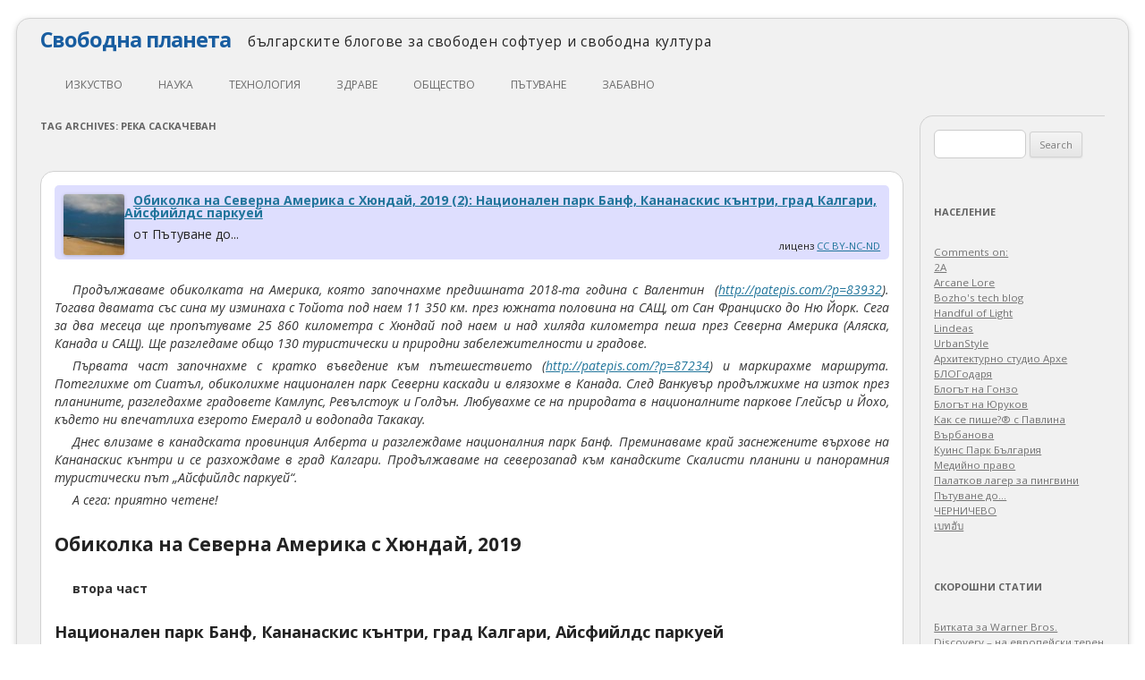

--- FILE ---
content_type: text/html; charset=UTF-8
request_url: https://svobodnaplaneta.com/tag/%D1%80%D0%B5%D0%BA%D0%B0-%D1%81%D0%B0%D1%81%D0%BA%D0%B0%D1%87%D0%B5%D0%B2%D0%B0%D0%BD/
body_size: 25430
content:
<!DOCTYPE html>
<!--[if IE 7]>
<html class="ie ie7" lang="en-US">
<![endif]-->
<!--[if IE 8]>
<html class="ie ie8" lang="en-US">
<![endif]-->
<!--[if !(IE 7) | !(IE 8)  ]><!-->
<html lang="en-US">
<!--<![endif]-->
<head>
<meta charset="UTF-8" />
<meta name="viewport" content="width=device-width" />
<title>река Саскачеван | Свободна планета</title>
<link rel="profile" href="http://gmpg.org/xfn/11" />
<link rel="pingback" href="https://svobodnaplaneta.com/xmlrpc.php" />
<!--[if lt IE 9]>
<script src="https://svobodnaplaneta.com/wp-content/themes/twentytwelve/js/html5.js" type="text/javascript"></script>
<![endif]-->
<meta name='robots' content='max-image-preview:large' />
<link rel='dns-prefetch' href='//fonts.googleapis.com' />
<link rel='dns-prefetch' href='//s.w.org' />
<link rel='dns-prefetch' href='//i0.wp.com' />
<link rel='dns-prefetch' href='//c0.wp.com' />
<link rel='dns-prefetch' href='//widgets.wp.com' />
<link rel='dns-prefetch' href='//s0.wp.com' />
<link rel='dns-prefetch' href='//0.gravatar.com' />
<link rel='dns-prefetch' href='//1.gravatar.com' />
<link rel='dns-prefetch' href='//2.gravatar.com' />
<link href='https://fonts.gstatic.com' crossorigin rel='preconnect' />
<link rel="alternate" type="application/rss+xml" title="Свободна планета &raquo; Feed" href="https://svobodnaplaneta.com/feed/" />
<link rel="alternate" type="application/rss+xml" title="Свободна планета &raquo; Comments Feed" href="https://svobodnaplaneta.com/comments/feed/" />
<link rel="alternate" type="application/rss+xml" title="Свободна планета &raquo; река Саскачеван Tag Feed" href="https://svobodnaplaneta.com/tag/%d1%80%d0%b5%d0%ba%d0%b0-%d1%81%d0%b0%d1%81%d0%ba%d0%b0%d1%87%d0%b5%d0%b2%d0%b0%d0%bd/feed/" />
<script type="text/javascript">
window._wpemojiSettings = {"baseUrl":"https:\/\/s.w.org\/images\/core\/emoji\/14.0.0\/72x72\/","ext":".png","svgUrl":"https:\/\/s.w.org\/images\/core\/emoji\/14.0.0\/svg\/","svgExt":".svg","source":{"concatemoji":"https:\/\/svobodnaplaneta.com\/wp-includes\/js\/wp-emoji-release.min.js?ver=6.0.11"}};
/*! This file is auto-generated */
!function(e,a,t){var n,r,o,i=a.createElement("canvas"),p=i.getContext&&i.getContext("2d");function s(e,t){var a=String.fromCharCode,e=(p.clearRect(0,0,i.width,i.height),p.fillText(a.apply(this,e),0,0),i.toDataURL());return p.clearRect(0,0,i.width,i.height),p.fillText(a.apply(this,t),0,0),e===i.toDataURL()}function c(e){var t=a.createElement("script");t.src=e,t.defer=t.type="text/javascript",a.getElementsByTagName("head")[0].appendChild(t)}for(o=Array("flag","emoji"),t.supports={everything:!0,everythingExceptFlag:!0},r=0;r<o.length;r++)t.supports[o[r]]=function(e){if(!p||!p.fillText)return!1;switch(p.textBaseline="top",p.font="600 32px Arial",e){case"flag":return s([127987,65039,8205,9895,65039],[127987,65039,8203,9895,65039])?!1:!s([55356,56826,55356,56819],[55356,56826,8203,55356,56819])&&!s([55356,57332,56128,56423,56128,56418,56128,56421,56128,56430,56128,56423,56128,56447],[55356,57332,8203,56128,56423,8203,56128,56418,8203,56128,56421,8203,56128,56430,8203,56128,56423,8203,56128,56447]);case"emoji":return!s([129777,127995,8205,129778,127999],[129777,127995,8203,129778,127999])}return!1}(o[r]),t.supports.everything=t.supports.everything&&t.supports[o[r]],"flag"!==o[r]&&(t.supports.everythingExceptFlag=t.supports.everythingExceptFlag&&t.supports[o[r]]);t.supports.everythingExceptFlag=t.supports.everythingExceptFlag&&!t.supports.flag,t.DOMReady=!1,t.readyCallback=function(){t.DOMReady=!0},t.supports.everything||(n=function(){t.readyCallback()},a.addEventListener?(a.addEventListener("DOMContentLoaded",n,!1),e.addEventListener("load",n,!1)):(e.attachEvent("onload",n),a.attachEvent("onreadystatechange",function(){"complete"===a.readyState&&t.readyCallback()})),(e=t.source||{}).concatemoji?c(e.concatemoji):e.wpemoji&&e.twemoji&&(c(e.twemoji),c(e.wpemoji)))}(window,document,window._wpemojiSettings);
</script>
<style type="text/css">
img.wp-smiley,
img.emoji {
	display: inline !important;
	border: none !important;
	box-shadow: none !important;
	height: 1em !important;
	width: 1em !important;
	margin: 0 0.07em !important;
	vertical-align: -0.1em !important;
	background: none !important;
	padding: 0 !important;
}
</style>
	<link rel='stylesheet' id='wp-block-library-css'  href='https://c0.wp.com/c/6.0.11/wp-includes/css/dist/block-library/style.min.css' type='text/css' media='all' />
<style id='wp-block-library-inline-css' type='text/css'>
.has-text-align-justify{text-align:justify;}
</style>
<style id='wp-block-library-theme-inline-css' type='text/css'>
.wp-block-audio figcaption{color:#555;font-size:13px;text-align:center}.is-dark-theme .wp-block-audio figcaption{color:hsla(0,0%,100%,.65)}.wp-block-code{border:1px solid #ccc;border-radius:4px;font-family:Menlo,Consolas,monaco,monospace;padding:.8em 1em}.wp-block-embed figcaption{color:#555;font-size:13px;text-align:center}.is-dark-theme .wp-block-embed figcaption{color:hsla(0,0%,100%,.65)}.blocks-gallery-caption{color:#555;font-size:13px;text-align:center}.is-dark-theme .blocks-gallery-caption{color:hsla(0,0%,100%,.65)}.wp-block-image figcaption{color:#555;font-size:13px;text-align:center}.is-dark-theme .wp-block-image figcaption{color:hsla(0,0%,100%,.65)}.wp-block-pullquote{border-top:4px solid;border-bottom:4px solid;margin-bottom:1.75em;color:currentColor}.wp-block-pullquote__citation,.wp-block-pullquote cite,.wp-block-pullquote footer{color:currentColor;text-transform:uppercase;font-size:.8125em;font-style:normal}.wp-block-quote{border-left:.25em solid;margin:0 0 1.75em;padding-left:1em}.wp-block-quote cite,.wp-block-quote footer{color:currentColor;font-size:.8125em;position:relative;font-style:normal}.wp-block-quote.has-text-align-right{border-left:none;border-right:.25em solid;padding-left:0;padding-right:1em}.wp-block-quote.has-text-align-center{border:none;padding-left:0}.wp-block-quote.is-large,.wp-block-quote.is-style-large,.wp-block-quote.is-style-plain{border:none}.wp-block-search .wp-block-search__label{font-weight:700}:where(.wp-block-group.has-background){padding:1.25em 2.375em}.wp-block-separator.has-css-opacity{opacity:.4}.wp-block-separator{border:none;border-bottom:2px solid;margin-left:auto;margin-right:auto}.wp-block-separator.has-alpha-channel-opacity{opacity:1}.wp-block-separator:not(.is-style-wide):not(.is-style-dots){width:100px}.wp-block-separator.has-background:not(.is-style-dots){border-bottom:none;height:1px}.wp-block-separator.has-background:not(.is-style-wide):not(.is-style-dots){height:2px}.wp-block-table thead{border-bottom:3px solid}.wp-block-table tfoot{border-top:3px solid}.wp-block-table td,.wp-block-table th{padding:.5em;border:1px solid;word-break:normal}.wp-block-table figcaption{color:#555;font-size:13px;text-align:center}.is-dark-theme .wp-block-table figcaption{color:hsla(0,0%,100%,.65)}.wp-block-video figcaption{color:#555;font-size:13px;text-align:center}.is-dark-theme .wp-block-video figcaption{color:hsla(0,0%,100%,.65)}.wp-block-template-part.has-background{padding:1.25em 2.375em;margin-top:0;margin-bottom:0}
</style>
<style id='global-styles-inline-css' type='text/css'>
body{--wp--preset--color--black: #000000;--wp--preset--color--cyan-bluish-gray: #abb8c3;--wp--preset--color--white: #fff;--wp--preset--color--pale-pink: #f78da7;--wp--preset--color--vivid-red: #cf2e2e;--wp--preset--color--luminous-vivid-orange: #ff6900;--wp--preset--color--luminous-vivid-amber: #fcb900;--wp--preset--color--light-green-cyan: #7bdcb5;--wp--preset--color--vivid-green-cyan: #00d084;--wp--preset--color--pale-cyan-blue: #8ed1fc;--wp--preset--color--vivid-cyan-blue: #0693e3;--wp--preset--color--vivid-purple: #9b51e0;--wp--preset--color--blue: #21759b;--wp--preset--color--dark-gray: #444;--wp--preset--color--medium-gray: #9f9f9f;--wp--preset--color--light-gray: #e6e6e6;--wp--preset--gradient--vivid-cyan-blue-to-vivid-purple: linear-gradient(135deg,rgba(6,147,227,1) 0%,rgb(155,81,224) 100%);--wp--preset--gradient--light-green-cyan-to-vivid-green-cyan: linear-gradient(135deg,rgb(122,220,180) 0%,rgb(0,208,130) 100%);--wp--preset--gradient--luminous-vivid-amber-to-luminous-vivid-orange: linear-gradient(135deg,rgba(252,185,0,1) 0%,rgba(255,105,0,1) 100%);--wp--preset--gradient--luminous-vivid-orange-to-vivid-red: linear-gradient(135deg,rgba(255,105,0,1) 0%,rgb(207,46,46) 100%);--wp--preset--gradient--very-light-gray-to-cyan-bluish-gray: linear-gradient(135deg,rgb(238,238,238) 0%,rgb(169,184,195) 100%);--wp--preset--gradient--cool-to-warm-spectrum: linear-gradient(135deg,rgb(74,234,220) 0%,rgb(151,120,209) 20%,rgb(207,42,186) 40%,rgb(238,44,130) 60%,rgb(251,105,98) 80%,rgb(254,248,76) 100%);--wp--preset--gradient--blush-light-purple: linear-gradient(135deg,rgb(255,206,236) 0%,rgb(152,150,240) 100%);--wp--preset--gradient--blush-bordeaux: linear-gradient(135deg,rgb(254,205,165) 0%,rgb(254,45,45) 50%,rgb(107,0,62) 100%);--wp--preset--gradient--luminous-dusk: linear-gradient(135deg,rgb(255,203,112) 0%,rgb(199,81,192) 50%,rgb(65,88,208) 100%);--wp--preset--gradient--pale-ocean: linear-gradient(135deg,rgb(255,245,203) 0%,rgb(182,227,212) 50%,rgb(51,167,181) 100%);--wp--preset--gradient--electric-grass: linear-gradient(135deg,rgb(202,248,128) 0%,rgb(113,206,126) 100%);--wp--preset--gradient--midnight: linear-gradient(135deg,rgb(2,3,129) 0%,rgb(40,116,252) 100%);--wp--preset--duotone--dark-grayscale: url('#wp-duotone-dark-grayscale');--wp--preset--duotone--grayscale: url('#wp-duotone-grayscale');--wp--preset--duotone--purple-yellow: url('#wp-duotone-purple-yellow');--wp--preset--duotone--blue-red: url('#wp-duotone-blue-red');--wp--preset--duotone--midnight: url('#wp-duotone-midnight');--wp--preset--duotone--magenta-yellow: url('#wp-duotone-magenta-yellow');--wp--preset--duotone--purple-green: url('#wp-duotone-purple-green');--wp--preset--duotone--blue-orange: url('#wp-duotone-blue-orange');--wp--preset--font-size--small: 13px;--wp--preset--font-size--medium: 20px;--wp--preset--font-size--large: 36px;--wp--preset--font-size--x-large: 42px;}.has-black-color{color: var(--wp--preset--color--black) !important;}.has-cyan-bluish-gray-color{color: var(--wp--preset--color--cyan-bluish-gray) !important;}.has-white-color{color: var(--wp--preset--color--white) !important;}.has-pale-pink-color{color: var(--wp--preset--color--pale-pink) !important;}.has-vivid-red-color{color: var(--wp--preset--color--vivid-red) !important;}.has-luminous-vivid-orange-color{color: var(--wp--preset--color--luminous-vivid-orange) !important;}.has-luminous-vivid-amber-color{color: var(--wp--preset--color--luminous-vivid-amber) !important;}.has-light-green-cyan-color{color: var(--wp--preset--color--light-green-cyan) !important;}.has-vivid-green-cyan-color{color: var(--wp--preset--color--vivid-green-cyan) !important;}.has-pale-cyan-blue-color{color: var(--wp--preset--color--pale-cyan-blue) !important;}.has-vivid-cyan-blue-color{color: var(--wp--preset--color--vivid-cyan-blue) !important;}.has-vivid-purple-color{color: var(--wp--preset--color--vivid-purple) !important;}.has-black-background-color{background-color: var(--wp--preset--color--black) !important;}.has-cyan-bluish-gray-background-color{background-color: var(--wp--preset--color--cyan-bluish-gray) !important;}.has-white-background-color{background-color: var(--wp--preset--color--white) !important;}.has-pale-pink-background-color{background-color: var(--wp--preset--color--pale-pink) !important;}.has-vivid-red-background-color{background-color: var(--wp--preset--color--vivid-red) !important;}.has-luminous-vivid-orange-background-color{background-color: var(--wp--preset--color--luminous-vivid-orange) !important;}.has-luminous-vivid-amber-background-color{background-color: var(--wp--preset--color--luminous-vivid-amber) !important;}.has-light-green-cyan-background-color{background-color: var(--wp--preset--color--light-green-cyan) !important;}.has-vivid-green-cyan-background-color{background-color: var(--wp--preset--color--vivid-green-cyan) !important;}.has-pale-cyan-blue-background-color{background-color: var(--wp--preset--color--pale-cyan-blue) !important;}.has-vivid-cyan-blue-background-color{background-color: var(--wp--preset--color--vivid-cyan-blue) !important;}.has-vivid-purple-background-color{background-color: var(--wp--preset--color--vivid-purple) !important;}.has-black-border-color{border-color: var(--wp--preset--color--black) !important;}.has-cyan-bluish-gray-border-color{border-color: var(--wp--preset--color--cyan-bluish-gray) !important;}.has-white-border-color{border-color: var(--wp--preset--color--white) !important;}.has-pale-pink-border-color{border-color: var(--wp--preset--color--pale-pink) !important;}.has-vivid-red-border-color{border-color: var(--wp--preset--color--vivid-red) !important;}.has-luminous-vivid-orange-border-color{border-color: var(--wp--preset--color--luminous-vivid-orange) !important;}.has-luminous-vivid-amber-border-color{border-color: var(--wp--preset--color--luminous-vivid-amber) !important;}.has-light-green-cyan-border-color{border-color: var(--wp--preset--color--light-green-cyan) !important;}.has-vivid-green-cyan-border-color{border-color: var(--wp--preset--color--vivid-green-cyan) !important;}.has-pale-cyan-blue-border-color{border-color: var(--wp--preset--color--pale-cyan-blue) !important;}.has-vivid-cyan-blue-border-color{border-color: var(--wp--preset--color--vivid-cyan-blue) !important;}.has-vivid-purple-border-color{border-color: var(--wp--preset--color--vivid-purple) !important;}.has-vivid-cyan-blue-to-vivid-purple-gradient-background{background: var(--wp--preset--gradient--vivid-cyan-blue-to-vivid-purple) !important;}.has-light-green-cyan-to-vivid-green-cyan-gradient-background{background: var(--wp--preset--gradient--light-green-cyan-to-vivid-green-cyan) !important;}.has-luminous-vivid-amber-to-luminous-vivid-orange-gradient-background{background: var(--wp--preset--gradient--luminous-vivid-amber-to-luminous-vivid-orange) !important;}.has-luminous-vivid-orange-to-vivid-red-gradient-background{background: var(--wp--preset--gradient--luminous-vivid-orange-to-vivid-red) !important;}.has-very-light-gray-to-cyan-bluish-gray-gradient-background{background: var(--wp--preset--gradient--very-light-gray-to-cyan-bluish-gray) !important;}.has-cool-to-warm-spectrum-gradient-background{background: var(--wp--preset--gradient--cool-to-warm-spectrum) !important;}.has-blush-light-purple-gradient-background{background: var(--wp--preset--gradient--blush-light-purple) !important;}.has-blush-bordeaux-gradient-background{background: var(--wp--preset--gradient--blush-bordeaux) !important;}.has-luminous-dusk-gradient-background{background: var(--wp--preset--gradient--luminous-dusk) !important;}.has-pale-ocean-gradient-background{background: var(--wp--preset--gradient--pale-ocean) !important;}.has-electric-grass-gradient-background{background: var(--wp--preset--gradient--electric-grass) !important;}.has-midnight-gradient-background{background: var(--wp--preset--gradient--midnight) !important;}.has-small-font-size{font-size: var(--wp--preset--font-size--small) !important;}.has-medium-font-size{font-size: var(--wp--preset--font-size--medium) !important;}.has-large-font-size{font-size: var(--wp--preset--font-size--large) !important;}.has-x-large-font-size{font-size: var(--wp--preset--font-size--x-large) !important;}
</style>
<link rel='stylesheet' id='collapscore-css-css'  href='https://svobodnaplaneta.com/wp-content/plugins/jquery-collapse-o-matic/css/core_style.css?ver=1.0' type='text/css' media='all' />
<link rel='stylesheet' id='collapseomatic-css-css'  href='https://svobodnaplaneta.com/wp-content/plugins/jquery-collapse-o-matic/css/light_style.css?ver=1.6' type='text/css' media='all' />
<link rel='stylesheet' id='twentytwelve-fonts-css'  href='https://fonts.googleapis.com/css?family=Open+Sans%3A400italic%2C700italic%2C400%2C700&#038;subset=latin%2Clatin-ext&#038;display=fallback' type='text/css' media='all' />
<link rel='stylesheet' id='twentytwelve-style-css'  href='https://svobodnaplaneta.com/wp-content/themes/twentytwelve-freeplanet/style.css?ver=20190507' type='text/css' media='all' />
<link rel='stylesheet' id='twentytwelve-block-style-css'  href='https://svobodnaplaneta.com/wp-content/themes/twentytwelve/css/blocks.css?ver=20190406' type='text/css' media='all' />
<!--[if lt IE 9]>
<link rel='stylesheet' id='twentytwelve-ie-css'  href='https://svobodnaplaneta.com/wp-content/themes/twentytwelve/css/ie.css?ver=20150214' type='text/css' media='all' />
<![endif]-->
<link rel='stylesheet' id='social-logos-css'  href='https://c0.wp.com/p/jetpack/11.3.4/_inc/social-logos/social-logos.min.css' type='text/css' media='all' />
<link rel='stylesheet' id='jetpack_css-css'  href='https://c0.wp.com/p/jetpack/11.3.4/css/jetpack.css' type='text/css' media='all' />
<script type='text/javascript' src='https://c0.wp.com/c/6.0.11/wp-includes/js/jquery/jquery.min.js' id='jquery-core-js'></script>
<script type='text/javascript' src='https://c0.wp.com/c/6.0.11/wp-includes/js/jquery/jquery-migrate.min.js' id='jquery-migrate-js'></script>
<script type='text/javascript' id='collapseomatic-js-js-before'>
const com_options = {"colomatduration":"fast","colomatslideEffect":"slideFade","colomatpauseInit":"","colomattouchstart":""}
</script>
<script type='text/javascript' src='https://svobodnaplaneta.com/wp-content/plugins/jquery-collapse-o-matic/js/collapse.js?ver=1.7.0' id='collapseomatic-js-js'></script>
<link rel="https://api.w.org/" href="https://svobodnaplaneta.com/wp-json/" /><link rel="alternate" type="application/json" href="https://svobodnaplaneta.com/wp-json/wp/v2/tags/5097" /><link rel="EditURI" type="application/rsd+xml" title="RSD" href="https://svobodnaplaneta.com/xmlrpc.php?rsd" />
<link rel="wlwmanifest" type="application/wlwmanifest+xml" href="https://svobodnaplaneta.com/wp-includes/wlwmanifest.xml" /> 
<meta name="generator" content="WordPress 6.0.11" />
<style>img#wpstats{display:none}</style>
				<style type="text/css">
				/* If html does not have either class, do not show lazy loaded images. */
				html:not( .jetpack-lazy-images-js-enabled ):not( .js ) .jetpack-lazy-image {
					display: none;
				}
			</style>
			<script>
				document.documentElement.classList.add(
					'jetpack-lazy-images-js-enabled'
				);
			</script>
		
<!-- Jetpack Open Graph Tags -->
<meta property="og:type" content="website" />
<meta property="og:title" content="река Саскачеван &#8211; Свободна планета" />
<meta property="og:url" content="https://svobodnaplaneta.com/tag/%d1%80%d0%b5%d0%ba%d0%b0-%d1%81%d0%b0%d1%81%d0%ba%d0%b0%d1%87%d0%b5%d0%b2%d0%b0%d0%bd/" />
<meta property="og:site_name" content="Свободна планета" />
<meta property="og:image" content="https://s0.wp.com/i/blank.jpg" />
<meta property="og:image:alt" content="" />
<meta property="og:locale" content="en_US" />

<!-- End Jetpack Open Graph Tags -->
</head>

<body class="archive tag tag-5097 wp-embed-responsive custom-font-enabled">
<div id="page" class="hfeed site">
<!--div style="text-align: right; color: red;">the site is still under construction</div-->
	<header id="masthead" class="site-header" role="banner">
		<hgroup>
			<h1 class="site-title"><a href="https://svobodnaplaneta.com/" title="Свободна планета" rel="home">Свободна планета</a>
			<span class="site-description" style="font-size: 1.1rem; font-weight: normal; color: #232323; letter-spacing: 0.05rem; vertical-align: middle;">&nbsp;&nbsp;&nbsp;българските блогове за свободен софтуер и свободна култура</span>
			</h1>
		</hgroup>

		<nav id="site-navigation" class="main-navigation" role="navigation">
			<h3 class="menu-toggle">Menu</h3>
			<a class="assistive-text" href="#content" title="Skip to content">Skip to content</a>
			<div class="menu-continents-container"><ul id="menu-continents" class="nav-menu"><li id="menu-item-45" class="menu-item menu-item-type-taxonomy menu-item-object-category menu-item-has-children menu-item-45"><a href="https://svobodnaplaneta.com/continent/arts/">изкуство</a>
<ul class="sub-menu">
	<li id="menu-item-103" class="menu-item menu-item-type-taxonomy menu-item-object-category menu-item-103"><a href="https://svobodnaplaneta.com/continent/arts/literature/">литература</a></li>
	<li id="menu-item-46" class="menu-item menu-item-type-taxonomy menu-item-object-category menu-item-46"><a href="https://svobodnaplaneta.com/continent/arts/architecture/">архитектура</a></li>
	<li id="menu-item-50" class="menu-item menu-item-type-taxonomy menu-item-object-category menu-item-50"><a href="https://svobodnaplaneta.com/continent/arts/theatre/">театър</a></li>
	<li id="menu-item-47" class="menu-item menu-item-type-taxonomy menu-item-object-category menu-item-47"><a href="https://svobodnaplaneta.com/continent/arts/movies/">кино</a></li>
	<li id="menu-item-48" class="menu-item menu-item-type-taxonomy menu-item-object-category menu-item-48"><a href="https://svobodnaplaneta.com/continent/arts/music/">музика</a></li>
	<li id="menu-item-49" class="menu-item menu-item-type-taxonomy menu-item-object-category menu-item-49"><a href="https://svobodnaplaneta.com/continent/arts/photography/">фотография</a></li>
</ul>
</li>
<li id="menu-item-57" class="menu-item menu-item-type-taxonomy menu-item-object-category menu-item-has-children menu-item-57"><a href="https://svobodnaplaneta.com/continent/science/">наука</a>
<ul class="sub-menu">
	<li id="menu-item-59" class="menu-item menu-item-type-taxonomy menu-item-object-category menu-item-59"><a href="https://svobodnaplaneta.com/continent/science/mathematics/">математика</a></li>
	<li id="menu-item-62" class="menu-item menu-item-type-taxonomy menu-item-object-category menu-item-62"><a href="https://svobodnaplaneta.com/continent/science/psychology/">психология</a></li>
	<li id="menu-item-60" class="menu-item menu-item-type-taxonomy menu-item-object-category menu-item-60"><a href="https://svobodnaplaneta.com/continent/science/philosophy/">философия</a></li>
	<li id="menu-item-61" class="menu-item menu-item-type-taxonomy menu-item-object-category menu-item-61"><a href="https://svobodnaplaneta.com/continent/science/physics/">физика</a></li>
	<li id="menu-item-58" class="menu-item menu-item-type-taxonomy menu-item-object-category menu-item-58"><a href="https://svobodnaplaneta.com/continent/science/education/">образование</a></li>
</ul>
</li>
<li id="menu-item-69" class="menu-item menu-item-type-taxonomy menu-item-object-category menu-item-has-children menu-item-69"><a href="https://svobodnaplaneta.com/continent/technology/">технология</a>
<ul class="sub-menu">
	<li id="menu-item-70" class="menu-item menu-item-type-taxonomy menu-item-object-category menu-item-70"><a href="https://svobodnaplaneta.com/continent/technology/cars/">автомобили</a></li>
	<li id="menu-item-71" class="menu-item menu-item-type-taxonomy menu-item-object-category menu-item-71"><a href="https://svobodnaplaneta.com/continent/technology/diy/">направи сам</a></li>
	<li id="menu-item-75" class="menu-item menu-item-type-taxonomy menu-item-object-category menu-item-75"><a href="https://svobodnaplaneta.com/continent/technology/programming/">програмиране</a></li>
	<li id="menu-item-72" class="menu-item menu-item-type-taxonomy menu-item-object-category menu-item-72"><a href="https://svobodnaplaneta.com/continent/technology/free-software/">свободен софтуер</a></li>
	<li id="menu-item-205" class="menu-item menu-item-type-taxonomy menu-item-object-category menu-item-205"><a href="https://svobodnaplaneta.com/continent/technology/%d1%81%d0%b2%d0%be%d0%b1%d0%be%d0%b4%d0%b5%d0%bd-%d1%85%d0%b0%d1%80%d0%b4%d1%83%d0%b5%d1%80/">свободен хардуер</a></li>
	<li id="menu-item-73" class="menu-item menu-item-type-taxonomy menu-item-object-category menu-item-73"><a href="https://svobodnaplaneta.com/continent/technology/gadgets/">джаджи</a></li>
	<li id="menu-item-74" class="menu-item menu-item-type-taxonomy menu-item-object-category menu-item-74"><a href="https://svobodnaplaneta.com/continent/technology/internet/">интернет</a></li>
</ul>
</li>
<li id="menu-item-52" class="menu-item menu-item-type-taxonomy menu-item-object-category menu-item-has-children menu-item-52"><a href="https://svobodnaplaneta.com/continent/health/">здраве</a>
<ul class="sub-menu">
	<li id="menu-item-53" class="menu-item menu-item-type-taxonomy menu-item-object-category menu-item-53"><a href="https://svobodnaplaneta.com/continent/health/ecology/">екология</a></li>
	<li id="menu-item-54" class="menu-item menu-item-type-taxonomy menu-item-object-category menu-item-54"><a href="https://svobodnaplaneta.com/continent/health/food/">храна</a></li>
	<li id="menu-item-55" class="menu-item menu-item-type-taxonomy menu-item-object-category menu-item-55"><a href="https://svobodnaplaneta.com/continent/health/medicine/">медицина</a></li>
	<li id="menu-item-56" class="menu-item menu-item-type-taxonomy menu-item-object-category menu-item-56"><a href="https://svobodnaplaneta.com/continent/health/sport/">спорт</a></li>
</ul>
</li>
<li id="menu-item-63" class="menu-item menu-item-type-taxonomy menu-item-object-category menu-item-has-children menu-item-63"><a href="https://svobodnaplaneta.com/continent/social/">общество</a>
<ul class="sub-menu">
	<li id="menu-item-67" class="menu-item menu-item-type-taxonomy menu-item-object-category menu-item-67"><a href="https://svobodnaplaneta.com/continent/social/law/">закони и право</a></li>
	<li id="menu-item-65" class="menu-item menu-item-type-taxonomy menu-item-object-category menu-item-65"><a href="https://svobodnaplaneta.com/continent/social/economics/">икономика</a></li>
	<li id="menu-item-66" class="menu-item menu-item-type-taxonomy menu-item-object-category menu-item-66"><a href="https://svobodnaplaneta.com/continent/social/history/">история</a></li>
	<li id="menu-item-68" class="menu-item menu-item-type-taxonomy menu-item-object-category menu-item-68"><a href="https://svobodnaplaneta.com/continent/social/politics/">политика</a></li>
	<li id="menu-item-64" class="menu-item menu-item-type-taxonomy menu-item-object-category menu-item-64"><a href="https://svobodnaplaneta.com/continent/social/digital-rights/">цифрови права</a></li>
</ul>
</li>
<li id="menu-item-76" class="menu-item menu-item-type-taxonomy menu-item-object-category menu-item-76"><a href="https://svobodnaplaneta.com/continent/travel/">пътуване</a></li>
<li id="menu-item-51" class="menu-item menu-item-type-taxonomy menu-item-object-category menu-item-51"><a href="https://svobodnaplaneta.com/continent/fun/">забавно</a></li>
</ul></div>		</nav><!-- #site-navigation -->

			</header><!-- #masthead -->

	<div id="main" class="wrapper">
	<section id="primary" class="site-content">
		<div id="content" role="main">

					<header class="archive-header">
				<h1 class="archive-title">
				Tag Archives: <span>река Саскачеван</span>				</h1>

						</header><!-- .archive-header -->

			
	<article id="post-3772" class="post-3772 post type-post status-publish format-standard hentry category-travel tag-abraham-lake tag-banff-gondola tag-buffalo-nations-museum tag-calgary-tower tag-cave-basin-national-historic-site tag-cline-river tag-glenbow-museum tag-icefields-parkway tag-national-music-centre tag-upper-hot-springs-pool tag-whyte-museum-of-canadian-rockies tag-5089 tag-696 tag-5090 tag-5091 tag-5092 tag-5093 tag-4969 tag-5094 tag-5095 tag-5096 tag-5097 tag-4983">
				<header class="entry-header">

									<h1 class="entry-title">

				<div class="author-avatar">
					<a href="https://svobodnaplaneta.com/author/%d1%81%d1%82%d0%be%d0%b9%d1%87%d0%be/" rel="author">
						<img src="https://svobodnaplaneta.com/wp-content/plugins/user-avatar/user-avatar-pic.php?src=https://svobodnaplaneta.com/wp-content/uploads/avatars/3/1368122452-bpfull.jpg&#038;w=68&#038;id=3&#038;random=1368122452" alt class=" avatar  avatar-68  photo user-3-avatar jetpack-lazy-image" width="68" height="68" data-lazy-src="https://svobodnaplaneta.com/wp-content/plugins/user-avatar/user-avatar-pic.php?src=https%3A%2F%2Fsvobodnaplaneta.com%2Fwp-content%2Fuploads%2Favatars%2F3%2F1368122452-bpfull.jpg&amp;is-pending-load=1#038;w=68&#038;id=3&#038;random=1368122452" srcset="[data-uri]"><noscript><img data-lazy-fallback="1" src="https://svobodnaplaneta.com/wp-content/plugins/user-avatar/user-avatar-pic.php?src=https://svobodnaplaneta.com/wp-content/uploads/avatars/3/1368122452-bpfull.jpg&#038;w=68&#038;id=3&#038;random=1368122452" alt="" class=" avatar  avatar-68  photo user-3-avatar" width="68" height="68"  /></noscript>					</a>
				</div><!-- .author-avatar -->

				<a href="http://patepis.com/?p=87344" title="Permalink to Обиколка на Северна Америка с Хюндай, 2019 (2): Национален парк Банф, Кананаскис кънтри, град Калгари, Айсфийлдс паркуей" rel="bookmark" style="padding-left: 10px;">Обиколка на Северна Америка с Хюндай, 2019 (2): Национален парк Банф, Кананаскис кънтри, град Калгари, Айсфийлдс паркуей</a>
			</h1>
			<span style="padding-left: 10px;">от Пътуване до...</span>
			<br />
			<div style="padding-right: 10px; text-align: right; font-size: 0.8rem;">лиценз <a href="http://creativecommons.org/licenses/by-nc-nd/2.5/bg/" rel="nofollow">CC BY-NC-ND</a></div>
								</header><!-- .entry-header -->

				<div class="entry-content">
			
<p><em>Продължаваме
обиколката на Америка, която започнахме предишната 2018-та година с Валентин
 (<a href="http://patepis.com/?p=83932">http://patepis.com/?p=83932</a>).
Тогава двамата със сина му изминаха с Тойота под наем 11 350 км. през южната
половина на САЩ, от Сан Франциско до Ню Йорк. Сега за два месеца ще пропътуваме
25 860 километра с Хюндай под наем и над хиляда километра пеша през Северна
Америка (Аляска, Канада и САЩ). Ще разгледаме общо 130 туристически и природни
забележителности и градове.</em></p>



<p><em>Първата
част започнахме с кратко въведение към пътешествието (<a href="http://patepis.com/?p=87234">http://patepis.com/?p=87234</a>) и
маркирахме маршрута. Потеглихме от Сиатъл, обиколихме национален парк Северни
каскади и влязохме в Канада. След Ванкувър продължихме на изток през планините,
разгледахме градовете Камлупс, Ревълстоук и Голдън. Любувахме се на природата в
националните паркове Глейсър и Йохо, където ни впечатлиха езерото Емералд и
водопада Такакау.</em></p>



<p><em>Днес
влизаме в канадската провинция Алберта и разглеждаме националния парк Банф.
Преминаваме край заснежените върхове на Кананаскис кънтри и се разхождаме в
град Калгари. Продължаваме на северозапад към канадските Скалисти планини и панорамния
туристически път „Айсфийлдс паркуей“.</em></p>



<p><em>А сега: приятно четене!</em></p>



<h1><strong>Обиколка на Северна Америка с
Хюндай, 2019</strong></h1>



<p><strong>втора част</strong></p>



<h2><strong>Национален парк Банф, Кананаскис кънтри, град Калгари, Айсфийлдс паркуей</strong></h2>



<p></p>



<p>След националния парк Йохо преминах в канадската </p>



<h2><strong>провинция Алберта, </strong></h2>



<p>която е разположена източно от Британска Колумбия. </p>



<div class="wp-block-image"><figure class="aligncenter"><a href="http://patepis.com/?attachment_id=87306"><img src="https://i0.wp.com/patepis.com/wp-content/uploads/2019/10/4121_DSC08352_Alberta-i-Banff-NP-1024x510.jpg?resize=625%2C311" alt="С автомобила под наем влизам в канадската провинция Алберта, Канада" class="wp-image-87306 jetpack-lazy-image" data-recalc-dims="1" data-lazy-srcset="http://patepis.com/wp-content/uploads/2019/10/4121_DSC08352_Alberta-i-Banff-NP.jpg 1024w, http://patepis.com/wp-content/uploads/2019/10/4121_DSC08352_Alberta-i-Banff-NP-680x339.jpg 680w, http://patepis.com/wp-content/uploads/2019/10/4121_DSC08352_Alberta-i-Banff-NP-768x383.jpg 768w" data-lazy-sizes="(max-width: 1024px) 100vw, 1024px" data-lazy-src="https://i0.wp.com/patepis.com/wp-content/uploads/2019/10/4121_DSC08352_Alberta-i-Banff-NP-1024x510.jpg?resize=625%2C311&amp;is-pending-load=1" srcset="[data-uri]"><noscript><img data-lazy-fallback="1" src="https://i0.wp.com/patepis.com/wp-content/uploads/2019/10/4121_DSC08352_Alberta-i-Banff-NP-1024x510.jpg?resize=625%2C311" alt="С автомобила под наем влизам в канадската провинция Алберта, Канада" class="wp-image-87306" srcset="http://patepis.com/wp-content/uploads/2019/10/4121_DSC08352_Alberta-i-Banff-NP.jpg 1024w, http://patepis.com/wp-content/uploads/2019/10/4121_DSC08352_Alberta-i-Banff-NP-680x339.jpg 680w, http://patepis.com/wp-content/uploads/2019/10/4121_DSC08352_Alberta-i-Banff-NP-768x383.jpg 768w" sizes="(max-width: 1024px) 100vw, 1024px" data-recalc-dims="1"  /></noscript></a><figcaption>С автомобила под наем влизам в канадската провинция Алберта</figcaption></figure></div>



<h3><strong>Алберта</strong> е с територия 662 хил. км²,</h3>



<p> т. е. шест пъти по-голяма от България. Нейното население е 4,5 милиона, което е <strong>2/3</strong> от това на страната ни. Столица на провинцията е Едмънтън, а най-голям град е Калгари. Основните икономически отрасли са свързани с добива на нефт и природен газ. Значителна роля играе туризма, за което допринася красивата природа в югозападната част от провинцията. Тук в района на Скалистите планини се намират и </p>



<h3>двата най-красиви национални паркове в Канада – Банф и Джаспър</h3>



<p>Впечатляващи са природните забележителности: езера, водопади, планински реки, ледници, каньони, горещи извори …</p>



<div class="wp-block-image"><figure class="aligncenter"><a href="http://patepis.com/?attachment_id=87307"><img src="https://i0.wp.com/patepis.com/wp-content/uploads/2019/10/4122_DSC08410_Alberta-i-Banff-NP-1024x768.jpg?resize=625%2C469" alt="Впечатляващи са езерата, горите и заснежените върхове в канадската провинция Алберта, Канада" class="wp-image-87307 jetpack-lazy-image" data-recalc-dims="1" data-lazy-srcset="http://patepis.com/wp-content/uploads/2019/10/4122_DSC08410_Alberta-i-Banff-NP.jpg 1024w, http://patepis.com/wp-content/uploads/2019/10/4122_DSC08410_Alberta-i-Banff-NP-680x510.jpg 680w, http://patepis.com/wp-content/uploads/2019/10/4122_DSC08410_Alberta-i-Banff-NP-768x576.jpg 768w" data-lazy-sizes="(max-width: 1024px) 100vw, 1024px" data-lazy-src="https://i0.wp.com/patepis.com/wp-content/uploads/2019/10/4122_DSC08410_Alberta-i-Banff-NP-1024x768.jpg?resize=625%2C469&amp;is-pending-load=1" srcset="[data-uri]"><noscript><img data-lazy-fallback="1" src="https://i0.wp.com/patepis.com/wp-content/uploads/2019/10/4122_DSC08410_Alberta-i-Banff-NP-1024x768.jpg?resize=625%2C469" alt="Впечатляващи са езерата, горите и заснежените върхове в канадската провинция Алберта, Канада" class="wp-image-87307" srcset="http://patepis.com/wp-content/uploads/2019/10/4122_DSC08410_Alberta-i-Banff-NP.jpg 1024w, http://patepis.com/wp-content/uploads/2019/10/4122_DSC08410_Alberta-i-Banff-NP-680x510.jpg 680w, http://patepis.com/wp-content/uploads/2019/10/4122_DSC08410_Alberta-i-Banff-NP-768x576.jpg 768w" sizes="(max-width: 1024px) 100vw, 1024px" data-recalc-dims="1"  /></noscript></a><figcaption>Впечатляващи са езерата, горите и заснежените върхове в канадската провинция Алберта</figcaption></figure></div>



<div class="wp-block-image"><figure class="aligncenter"><a href="http://patepis.com/?attachment_id=87308"><img src="https://i0.wp.com/patepis.com/wp-content/uploads/2019/10/4123_DSC08375_Alberta-i-Banff-NP-1024x694.jpg?resize=625%2C424" alt="Югозападният край на канадската провинция Алберта заема част от Скалистите планини, Канада" class="wp-image-87308 jetpack-lazy-image" data-recalc-dims="1" data-lazy-srcset="http://patepis.com/wp-content/uploads/2019/10/4123_DSC08375_Alberta-i-Banff-NP.jpg 1024w, http://patepis.com/wp-content/uploads/2019/10/4123_DSC08375_Alberta-i-Banff-NP-680x461.jpg 680w, http://patepis.com/wp-content/uploads/2019/10/4123_DSC08375_Alberta-i-Banff-NP-768x521.jpg 768w" data-lazy-sizes="(max-width: 1024px) 100vw, 1024px" data-lazy-src="https://i0.wp.com/patepis.com/wp-content/uploads/2019/10/4123_DSC08375_Alberta-i-Banff-NP-1024x694.jpg?resize=625%2C424&amp;is-pending-load=1" srcset="[data-uri]"><noscript><img data-lazy-fallback="1" src="https://i0.wp.com/patepis.com/wp-content/uploads/2019/10/4123_DSC08375_Alberta-i-Banff-NP-1024x694.jpg?resize=625%2C424" alt="Югозападният край на канадската провинция Алберта заема част от Скалистите планини, Канада" class="wp-image-87308" srcset="http://patepis.com/wp-content/uploads/2019/10/4123_DSC08375_Alberta-i-Banff-NP.jpg 1024w, http://patepis.com/wp-content/uploads/2019/10/4123_DSC08375_Alberta-i-Banff-NP-680x461.jpg 680w, http://patepis.com/wp-content/uploads/2019/10/4123_DSC08375_Alberta-i-Banff-NP-768x521.jpg 768w" sizes="(max-width: 1024px) 100vw, 1024px" data-recalc-dims="1"  /></noscript></a><figcaption>Югозападният край на канадската провинция Алберта заема част от Скалистите планини</figcaption></figure></div>



<h3><strong>Национален парк Банф</strong> <strong>(Banff National Park)</strong> </h3>



<p>е създаден през 1885 година и един век по-късно е включен в списъците на ЮНЕСКО за световното природно наследство. Паркът заема площ от близо 7 хил. км² и се намира северозападно от град Калгари. Най-популярни тук са <strong>езерата Луис и Морейн,</strong> които са заобиколени от скалисти върхове. Водата в езерата има нефритенозелен цвят.</p>



<div class="wp-block-image"><figure class="aligncenter"><a href="http://patepis.com/?attachment_id=87309"><img src="https://i0.wp.com/patepis.com/wp-content/uploads/2019/10/4126_DSC08357_Lake-Louise-1024x768.jpg?resize=625%2C469" alt="Езерото Луис (Lake Louise) в Национален парк Банф, Канада" class="wp-image-87309 jetpack-lazy-image" data-recalc-dims="1" data-lazy-srcset="http://patepis.com/wp-content/uploads/2019/10/4126_DSC08357_Lake-Louise.jpg 1024w, http://patepis.com/wp-content/uploads/2019/10/4126_DSC08357_Lake-Louise-680x510.jpg 680w, http://patepis.com/wp-content/uploads/2019/10/4126_DSC08357_Lake-Louise-768x576.jpg 768w" data-lazy-sizes="(max-width: 1024px) 100vw, 1024px" data-lazy-src="https://i0.wp.com/patepis.com/wp-content/uploads/2019/10/4126_DSC08357_Lake-Louise-1024x768.jpg?resize=625%2C469&amp;is-pending-load=1" srcset="[data-uri]"><noscript><img data-lazy-fallback="1" src="https://i0.wp.com/patepis.com/wp-content/uploads/2019/10/4126_DSC08357_Lake-Louise-1024x768.jpg?resize=625%2C469" alt="Езерото Луис (Lake Louise) в Национален парк Банф, Канада" class="wp-image-87309" srcset="http://patepis.com/wp-content/uploads/2019/10/4126_DSC08357_Lake-Louise.jpg 1024w, http://patepis.com/wp-content/uploads/2019/10/4126_DSC08357_Lake-Louise-680x510.jpg 680w, http://patepis.com/wp-content/uploads/2019/10/4126_DSC08357_Lake-Louise-768x576.jpg 768w" sizes="(max-width: 1024px) 100vw, 1024px" data-recalc-dims="1"  /></noscript></a><figcaption>Езерото Луис (Lake Louise) в Национален парк Банф, Канада</figcaption></figure></div>



<div class="wp-block-image"><figure class="aligncenter"><a href="http://patepis.com/?attachment_id=87310"><img src="https://i0.wp.com/patepis.com/wp-content/uploads/2019/10/4127_DSC08362_Lake-Louise-1024x768.jpg?resize=625%2C469" alt="От туристическата пътека край езерото Луис се разкриват чудесни изгледи, Канада" class="wp-image-87310 jetpack-lazy-image" data-recalc-dims="1" data-lazy-srcset="http://patepis.com/wp-content/uploads/2019/10/4127_DSC08362_Lake-Louise.jpg 1024w, http://patepis.com/wp-content/uploads/2019/10/4127_DSC08362_Lake-Louise-680x510.jpg 680w, http://patepis.com/wp-content/uploads/2019/10/4127_DSC08362_Lake-Louise-768x576.jpg 768w" data-lazy-sizes="(max-width: 1024px) 100vw, 1024px" data-lazy-src="https://i0.wp.com/patepis.com/wp-content/uploads/2019/10/4127_DSC08362_Lake-Louise-1024x768.jpg?resize=625%2C469&amp;is-pending-load=1" srcset="[data-uri]"><noscript><img data-lazy-fallback="1" src="https://i0.wp.com/patepis.com/wp-content/uploads/2019/10/4127_DSC08362_Lake-Louise-1024x768.jpg?resize=625%2C469" alt="От туристическата пътека край езерото Луис се разкриват чудесни изгледи, Канада" class="wp-image-87310" srcset="http://patepis.com/wp-content/uploads/2019/10/4127_DSC08362_Lake-Louise.jpg 1024w, http://patepis.com/wp-content/uploads/2019/10/4127_DSC08362_Lake-Louise-680x510.jpg 680w, http://patepis.com/wp-content/uploads/2019/10/4127_DSC08362_Lake-Louise-768x576.jpg 768w" sizes="(max-width: 1024px) 100vw, 1024px" data-recalc-dims="1"  /></noscript></a><figcaption>От туристическата пътека край езерото Луис се разкриват чудесни изгледи</figcaption></figure></div>



<p>Край брега на </p>



<h3><strong>езерото Луис</strong> (Lake Louise) </h3>



<p>е издигнат един от най-популярните хотели в канадските Скалисти планини „Феърмонт Шато Лейк Луис“.</p>



<div class="wp-block-image"><figure class="aligncenter"><a href="http://patepis.com/?attachment_id=87311"><img src="https://i0.wp.com/patepis.com/wp-content/uploads/2019/10/4128_DSC08367_Lake-Louise-1024x658.jpg?resize=625%2C402" alt="Луксозният хотел „Феърмонт Шато Лейк Луис“ е издигнат на брега на езерото Луис, Канада" class="wp-image-87311 jetpack-lazy-image" data-recalc-dims="1" data-lazy-srcset="http://patepis.com/wp-content/uploads/2019/10/4128_DSC08367_Lake-Louise.jpg 1024w, http://patepis.com/wp-content/uploads/2019/10/4128_DSC08367_Lake-Louise-680x437.jpg 680w, http://patepis.com/wp-content/uploads/2019/10/4128_DSC08367_Lake-Louise-768x494.jpg 768w" data-lazy-sizes="(max-width: 1024px) 100vw, 1024px" data-lazy-src="https://i0.wp.com/patepis.com/wp-content/uploads/2019/10/4128_DSC08367_Lake-Louise-1024x658.jpg?resize=625%2C402&amp;is-pending-load=1" srcset="[data-uri]"><noscript><img data-lazy-fallback="1" src="https://i0.wp.com/patepis.com/wp-content/uploads/2019/10/4128_DSC08367_Lake-Louise-1024x658.jpg?resize=625%2C402" alt="Луксозният хотел „Феърмонт Шато Лейк Луис“ е издигнат на брега на езерото Луис, Канада" class="wp-image-87311" srcset="http://patepis.com/wp-content/uploads/2019/10/4128_DSC08367_Lake-Louise.jpg 1024w, http://patepis.com/wp-content/uploads/2019/10/4128_DSC08367_Lake-Louise-680x437.jpg 680w, http://patepis.com/wp-content/uploads/2019/10/4128_DSC08367_Lake-Louise-768x494.jpg 768w" sizes="(max-width: 1024px) 100vw, 1024px" data-recalc-dims="1"  /></noscript></a><figcaption>Луксозният хотел „Феърмонт Шато Лейк Луис“ е издигнат на брега на езерото Луис</figcaption></figure></div>



<h3><strong>Езерото Морейн</strong> (Moraine Lake)</h3>



<p> се намира на около <strong>1</strong>5 километра по-нагоре в планината. По северния му бряг е прокарана удобна туристическа пътека, която не пропуснах да премина и да се полюбувам на красивите гледки към езерото и към извисяващите се над него планински върхове.</p>



<span id="more-87344"></span>



<figure class="wp-block-image"><img src="https://i0.wp.com/patepis.com/wp-content/uploads/2019/10/4131_DSC08393_Moraine-Lake-1024x768.jpg?resize=625%2C469" alt="Авторът на брега на езерото Морейн (Moraine Lake) в Национален парк Банф, Канада" class="wp-image-87312 jetpack-lazy-image" data-recalc-dims="1" data-lazy-srcset="http://patepis.com/wp-content/uploads/2019/10/4131_DSC08393_Moraine-Lake.jpg 1024w, http://patepis.com/wp-content/uploads/2019/10/4131_DSC08393_Moraine-Lake-680x510.jpg 680w, http://patepis.com/wp-content/uploads/2019/10/4131_DSC08393_Moraine-Lake-768x576.jpg 768w" data-lazy-sizes="(max-width: 1024px) 100vw, 1024px" data-lazy-src="https://i0.wp.com/patepis.com/wp-content/uploads/2019/10/4131_DSC08393_Moraine-Lake-1024x768.jpg?resize=625%2C469&amp;is-pending-load=1" srcset="[data-uri]"><noscript><img data-lazy-fallback="1" src="https://i0.wp.com/patepis.com/wp-content/uploads/2019/10/4131_DSC08393_Moraine-Lake-1024x768.jpg?resize=625%2C469" alt="Авторът на брега на езерото Морейн (Moraine Lake) в Национален парк Банф, Канада" class="wp-image-87312" srcset="http://patepis.com/wp-content/uploads/2019/10/4131_DSC08393_Moraine-Lake.jpg 1024w, http://patepis.com/wp-content/uploads/2019/10/4131_DSC08393_Moraine-Lake-680x510.jpg 680w, http://patepis.com/wp-content/uploads/2019/10/4131_DSC08393_Moraine-Lake-768x576.jpg 768w" sizes="(max-width: 1024px) 100vw, 1024px" data-recalc-dims="1"  /></noscript><figcaption>Авторът на брега на езерото Морейн (Moraine Lake) в Национален парк Банф</figcaption></figure>



<div class="wp-block-image"><figure class="aligncenter"><a href="http://patepis.com/?attachment_id=87313"><img src="https://i0.wp.com/patepis.com/wp-content/uploads/2019/10/4132_DSC08381_Moraine-Lake-1024x768.jpg?resize=625%2C469" alt="От туристическата пътека край езерото Морейн се разкриват чудесни гледки, Канада" class="wp-image-87313 jetpack-lazy-image" data-recalc-dims="1" data-lazy-srcset="http://patepis.com/wp-content/uploads/2019/10/4132_DSC08381_Moraine-Lake.jpg 1024w, http://patepis.com/wp-content/uploads/2019/10/4132_DSC08381_Moraine-Lake-680x510.jpg 680w, http://patepis.com/wp-content/uploads/2019/10/4132_DSC08381_Moraine-Lake-768x576.jpg 768w" data-lazy-sizes="(max-width: 1024px) 100vw, 1024px" data-lazy-src="https://i0.wp.com/patepis.com/wp-content/uploads/2019/10/4132_DSC08381_Moraine-Lake-1024x768.jpg?resize=625%2C469&amp;is-pending-load=1" srcset="[data-uri]"><noscript><img data-lazy-fallback="1" src="https://i0.wp.com/patepis.com/wp-content/uploads/2019/10/4132_DSC08381_Moraine-Lake-1024x768.jpg?resize=625%2C469" alt="От туристическата пътека край езерото Морейн се разкриват чудесни гледки, Канада" class="wp-image-87313" srcset="http://patepis.com/wp-content/uploads/2019/10/4132_DSC08381_Moraine-Lake.jpg 1024w, http://patepis.com/wp-content/uploads/2019/10/4132_DSC08381_Moraine-Lake-680x510.jpg 680w, http://patepis.com/wp-content/uploads/2019/10/4132_DSC08381_Moraine-Lake-768x576.jpg 768w" sizes="(max-width: 1024px) 100vw, 1024px" data-recalc-dims="1"  /></noscript></a><figcaption>От туристическата пътека край езерото Морейн се разкриват чудесни гледки</figcaption></figure></div>



<h2><strong>Градът Банф</strong> (Banff Town)</h2>



<p> се е развил като туристически център и е изходен пункт към основните забележителности в региона. Много са хотелите, ресторантите, нощните клубове и магазините в това градче, чиито жители са по-малко от десет хиляди. Сред красив парк с каскадни езера и градини в каменна сграда в стил старинен замък е разположено административното управление на Националния парк Банф. През града протича река Боу, която в един участък се спуска под наклон, което тук наричат водопад.</p>



<div class="wp-block-image"><figure class="aligncenter"><a href="http://patepis.com/?attachment_id=87314"><img src="https://i0.wp.com/patepis.com/wp-content/uploads/2019/10/4136_DSC08460_Banff-Town-1024x721.jpg?resize=625%2C440" alt="Административната сграда на Национален парк Банф е разположена в парк с каскадни езера и градини, Канада" class="wp-image-87314 jetpack-lazy-image" data-recalc-dims="1" data-lazy-srcset="http://patepis.com/wp-content/uploads/2019/10/4136_DSC08460_Banff-Town.jpg 1024w, http://patepis.com/wp-content/uploads/2019/10/4136_DSC08460_Banff-Town-680x479.jpg 680w, http://patepis.com/wp-content/uploads/2019/10/4136_DSC08460_Banff-Town-768x541.jpg 768w" data-lazy-sizes="(max-width: 1024px) 100vw, 1024px" data-lazy-src="https://i0.wp.com/patepis.com/wp-content/uploads/2019/10/4136_DSC08460_Banff-Town-1024x721.jpg?resize=625%2C440&amp;is-pending-load=1" srcset="[data-uri]"><noscript><img data-lazy-fallback="1" src="https://i0.wp.com/patepis.com/wp-content/uploads/2019/10/4136_DSC08460_Banff-Town-1024x721.jpg?resize=625%2C440" alt="Административната сграда на Национален парк Банф е разположена в парк с каскадни езера и градини, Канада" class="wp-image-87314" srcset="http://patepis.com/wp-content/uploads/2019/10/4136_DSC08460_Banff-Town.jpg 1024w, http://patepis.com/wp-content/uploads/2019/10/4136_DSC08460_Banff-Town-680x479.jpg 680w, http://patepis.com/wp-content/uploads/2019/10/4136_DSC08460_Banff-Town-768x541.jpg 768w" sizes="(max-width: 1024px) 100vw, 1024px" data-recalc-dims="1"  /></noscript></a><figcaption>Административната сграда на Национален парк Банф е разположена в парк с каскадни езера и градини</figcaption></figure></div>



<div class="wp-block-image"><figure class="aligncenter"><a href="http://patepis.com/?attachment_id=87315"><img src="https://i0.wp.com/patepis.com/wp-content/uploads/2019/10/4137_DSC08535_Banff-Town-1024x731.jpg?resize=625%2C446" alt="В град Банф (Banff Town) има множество магазини, ресторанти, нощните клубове и хотели, Канада" class="wp-image-87315 jetpack-lazy-image" data-recalc-dims="1" data-lazy-srcset="http://patepis.com/wp-content/uploads/2019/10/4137_DSC08535_Banff-Town.jpg 1024w, http://patepis.com/wp-content/uploads/2019/10/4137_DSC08535_Banff-Town-680x485.jpg 680w, http://patepis.com/wp-content/uploads/2019/10/4137_DSC08535_Banff-Town-768x548.jpg 768w" data-lazy-sizes="(max-width: 1024px) 100vw, 1024px" data-lazy-src="https://i0.wp.com/patepis.com/wp-content/uploads/2019/10/4137_DSC08535_Banff-Town-1024x731.jpg?resize=625%2C446&amp;is-pending-load=1" srcset="[data-uri]"><noscript><img data-lazy-fallback="1" src="https://i0.wp.com/patepis.com/wp-content/uploads/2019/10/4137_DSC08535_Banff-Town-1024x731.jpg?resize=625%2C446" alt="В град Банф (Banff Town) има множество магазини, ресторанти, нощните клубове и хотели, Канада" class="wp-image-87315" srcset="http://patepis.com/wp-content/uploads/2019/10/4137_DSC08535_Banff-Town.jpg 1024w, http://patepis.com/wp-content/uploads/2019/10/4137_DSC08535_Banff-Town-680x485.jpg 680w, http://patepis.com/wp-content/uploads/2019/10/4137_DSC08535_Banff-Town-768x548.jpg 768w" sizes="(max-width: 1024px) 100vw, 1024px" data-recalc-dims="1"  /></noscript></a><figcaption>В град Банф (Banff Town) има множество магазини, ресторанти, нощните клубове и хотели</figcaption></figure></div>



<div class="wp-block-image"><figure class="aligncenter"><a href="http://patepis.com/?attachment_id=87316"><img src="https://i0.wp.com/patepis.com/wp-content/uploads/2019/10/4141_DSC08522_Banff-Town-1024x735.jpg?resize=625%2C449" alt="Река Боу се спуска под наклон, което тук наричат водопад (Bow Falls), град Банф, Канада" class="wp-image-87316 jetpack-lazy-image" data-recalc-dims="1" data-lazy-srcset="http://patepis.com/wp-content/uploads/2019/10/4141_DSC08522_Banff-Town.jpg 1024w, http://patepis.com/wp-content/uploads/2019/10/4141_DSC08522_Banff-Town-680x488.jpg 680w, http://patepis.com/wp-content/uploads/2019/10/4141_DSC08522_Banff-Town-768x551.jpg 768w" data-lazy-sizes="(max-width: 1024px) 100vw, 1024px" data-lazy-src="https://i0.wp.com/patepis.com/wp-content/uploads/2019/10/4141_DSC08522_Banff-Town-1024x735.jpg?resize=625%2C449&amp;is-pending-load=1" srcset="[data-uri]"><noscript><img data-lazy-fallback="1" src="https://i0.wp.com/patepis.com/wp-content/uploads/2019/10/4141_DSC08522_Banff-Town-1024x735.jpg?resize=625%2C449" alt="Река Боу се спуска под наклон, което тук наричат водопад (Bow Falls), град Банф, Канада" class="wp-image-87316" srcset="http://patepis.com/wp-content/uploads/2019/10/4141_DSC08522_Banff-Town.jpg 1024w, http://patepis.com/wp-content/uploads/2019/10/4141_DSC08522_Banff-Town-680x488.jpg 680w, http://patepis.com/wp-content/uploads/2019/10/4141_DSC08522_Banff-Town-768x551.jpg 768w" sizes="(max-width: 1024px) 100vw, 1024px" data-recalc-dims="1"  /></noscript></a><figcaption>Река Боу се спуска под наклон, което тук наричат водопад (Bow Falls), град Банф</figcaption></figure></div>



<p>Около един километър е разстоянието от град Банф до неголяма </p>



<h4>пещера с термален извор и басейн вътре в нея (Cave & Basin National Historic Site)</h4>



<p> Отстрани има още един басейн с топла вода, чиито води преливат в различни нюанси на синьото.</p>



<div class="wp-block-image"><figure class="aligncenter"><a href="http://patepis.com/?attachment_id=87317"><img src="https://i0.wp.com/patepis.com/wp-content/uploads/2019/10/4142_DSC08542_Banff-Town-1024x768.jpg?resize=625%2C469" alt="Пещера с термален извор край град Банф, Канада" class="wp-image-87317 jetpack-lazy-image" data-recalc-dims="1" data-lazy-srcset="http://patepis.com/wp-content/uploads/2019/10/4142_DSC08542_Banff-Town.jpg 1024w, http://patepis.com/wp-content/uploads/2019/10/4142_DSC08542_Banff-Town-680x510.jpg 680w, http://patepis.com/wp-content/uploads/2019/10/4142_DSC08542_Banff-Town-768x576.jpg 768w" data-lazy-sizes="(max-width: 1024px) 100vw, 1024px" data-lazy-src="https://i0.wp.com/patepis.com/wp-content/uploads/2019/10/4142_DSC08542_Banff-Town-1024x768.jpg?resize=625%2C469&amp;is-pending-load=1" srcset="[data-uri]"><noscript><img data-lazy-fallback="1" src="https://i0.wp.com/patepis.com/wp-content/uploads/2019/10/4142_DSC08542_Banff-Town-1024x768.jpg?resize=625%2C469" alt="Пещера с термален извор край град Банф, Канада" class="wp-image-87317" srcset="http://patepis.com/wp-content/uploads/2019/10/4142_DSC08542_Banff-Town.jpg 1024w, http://patepis.com/wp-content/uploads/2019/10/4142_DSC08542_Banff-Town-680x510.jpg 680w, http://patepis.com/wp-content/uploads/2019/10/4142_DSC08542_Banff-Town-768x576.jpg 768w" sizes="(max-width: 1024px) 100vw, 1024px" data-recalc-dims="1"  /></noscript></a><figcaption>Пещера с термален извор край град Банф</figcaption></figure></div>



<div class="wp-block-image"><figure class="aligncenter"><a href="http://patepis.com/?attachment_id=87318"><img src="https://i0.wp.com/patepis.com/wp-content/uploads/2019/10/4143_DSC08550_Banff-Town-1024x768.jpg?resize=625%2C469" alt="Термален басейн край град Банф, чиито води преливат в различни нюанси на синьото, Канада" class="wp-image-87318 jetpack-lazy-image" data-recalc-dims="1" data-lazy-srcset="http://patepis.com/wp-content/uploads/2019/10/4143_DSC08550_Banff-Town.jpg 1024w, http://patepis.com/wp-content/uploads/2019/10/4143_DSC08550_Banff-Town-680x510.jpg 680w, http://patepis.com/wp-content/uploads/2019/10/4143_DSC08550_Banff-Town-768x576.jpg 768w" data-lazy-sizes="(max-width: 1024px) 100vw, 1024px" data-lazy-src="https://i0.wp.com/patepis.com/wp-content/uploads/2019/10/4143_DSC08550_Banff-Town-1024x768.jpg?resize=625%2C469&amp;is-pending-load=1" srcset="[data-uri]"><noscript><img data-lazy-fallback="1" src="https://i0.wp.com/patepis.com/wp-content/uploads/2019/10/4143_DSC08550_Banff-Town-1024x768.jpg?resize=625%2C469" alt="Термален басейн край град Банф, чиито води преливат в различни нюанси на синьото, Канада" class="wp-image-87318" srcset="http://patepis.com/wp-content/uploads/2019/10/4143_DSC08550_Banff-Town.jpg 1024w, http://patepis.com/wp-content/uploads/2019/10/4143_DSC08550_Banff-Town-680x510.jpg 680w, http://patepis.com/wp-content/uploads/2019/10/4143_DSC08550_Banff-Town-768x576.jpg 768w" sizes="(max-width: 1024px) 100vw, 1024px" data-recalc-dims="1"  /></noscript></a><figcaption>Термален басейн край град Банф, чиито води преливат в различни нюанси на синьото</figcaption></figure></div>



<p> Два са големите <strong>музеи</strong> в град Банф, които разгледах. </p>



<h3>Музеят Бъфало (Buffalo Nations Museum) </h3>



<p>е разположен на брега на река Боу в помещения зад дървена ограда с кули, наподобяващи укрепен форт от <strong>19</strong>-ти век. Експонатите отразяват живота на местното индианско население. Изучаването на Скалистите планини в региона е основна тема на създадения от двойка местни художници </p>



<h3>музей „Whyte Museum of Canadian Rockies“.  </h3>



<figure class="wp-block-image"><img src="https://i0.wp.com/patepis.com/wp-content/uploads/2019/10/4146_DSC08456_Banff-Town-Buffalo-museum-1024x723.jpg?resize=625%2C441" alt class="wp-image-87319 jetpack-lazy-image" data-recalc-dims="1" data-lazy-srcset="http://patepis.com/wp-content/uploads/2019/10/4146_DSC08456_Banff-Town-Buffalo-museum.jpg 1024w, http://patepis.com/wp-content/uploads/2019/10/4146_DSC08456_Banff-Town-Buffalo-museum-680x480.jpg 680w, http://patepis.com/wp-content/uploads/2019/10/4146_DSC08456_Banff-Town-Buffalo-museum-768x542.jpg 768w" data-lazy-sizes="(max-width: 1024px) 100vw, 1024px" data-lazy-src="https://i0.wp.com/patepis.com/wp-content/uploads/2019/10/4146_DSC08456_Banff-Town-Buffalo-museum-1024x723.jpg?resize=625%2C441&amp;is-pending-load=1" srcset="[data-uri]"><noscript><img data-lazy-fallback="1" src="https://i0.wp.com/patepis.com/wp-content/uploads/2019/10/4146_DSC08456_Banff-Town-Buffalo-museum-1024x723.jpg?resize=625%2C441" alt="" class="wp-image-87319" srcset="http://patepis.com/wp-content/uploads/2019/10/4146_DSC08456_Banff-Town-Buffalo-museum.jpg 1024w, http://patepis.com/wp-content/uploads/2019/10/4146_DSC08456_Banff-Town-Buffalo-museum-680x480.jpg 680w, http://patepis.com/wp-content/uploads/2019/10/4146_DSC08456_Banff-Town-Buffalo-museum-768x542.jpg 768w" sizes="(max-width: 1024px) 100vw, 1024px" data-recalc-dims="1"  /></noscript><figcaption>Музея Бъфало в град Банф е разположен в сграда наподобяваща укрепен форт от 19-ти век</figcaption></figure>



<figure class="wp-block-image"><img src="https://i0.wp.com/patepis.com/wp-content/uploads/2019/10/4147_DSC08509_Banff-Town-Buffalo-museum-1024x735.jpg?resize=625%2C449" alt class="wp-image-87320 jetpack-lazy-image" data-recalc-dims="1" data-lazy-srcset="http://patepis.com/wp-content/uploads/2019/10/4147_DSC08509_Banff-Town-Buffalo-museum.jpg 1024w, http://patepis.com/wp-content/uploads/2019/10/4147_DSC08509_Banff-Town-Buffalo-museum-680x488.jpg 680w, http://patepis.com/wp-content/uploads/2019/10/4147_DSC08509_Banff-Town-Buffalo-museum-768x551.jpg 768w" data-lazy-sizes="(max-width: 1024px) 100vw, 1024px" data-lazy-src="https://i0.wp.com/patepis.com/wp-content/uploads/2019/10/4147_DSC08509_Banff-Town-Buffalo-museum-1024x735.jpg?resize=625%2C449&amp;is-pending-load=1" srcset="[data-uri]"><noscript><img data-lazy-fallback="1" src="https://i0.wp.com/patepis.com/wp-content/uploads/2019/10/4147_DSC08509_Banff-Town-Buffalo-museum-1024x735.jpg?resize=625%2C449" alt="" class="wp-image-87320" srcset="http://patepis.com/wp-content/uploads/2019/10/4147_DSC08509_Banff-Town-Buffalo-museum.jpg 1024w, http://patepis.com/wp-content/uploads/2019/10/4147_DSC08509_Banff-Town-Buffalo-museum-680x488.jpg 680w, http://patepis.com/wp-content/uploads/2019/10/4147_DSC08509_Banff-Town-Buffalo-museum-768x551.jpg 768w" sizes="(max-width: 1024px) 100vw, 1024px" data-recalc-dims="1"  /></noscript><figcaption>Музея Бъфало в град Банф отразява живота на коренното индианско население</figcaption></figure>



<figure class="wp-block-image"><img src="https://i0.wp.com/patepis.com/wp-content/uploads/2019/10/4148_DSC08436_Banff-Town-1024x768.jpg?resize=625%2C469" alt class="wp-image-87321 jetpack-lazy-image" data-recalc-dims="1" data-lazy-srcset="http://patepis.com/wp-content/uploads/2019/10/4148_DSC08436_Banff-Town.jpg 1024w, http://patepis.com/wp-content/uploads/2019/10/4148_DSC08436_Banff-Town-680x510.jpg 680w, http://patepis.com/wp-content/uploads/2019/10/4148_DSC08436_Banff-Town-768x576.jpg 768w" data-lazy-sizes="(max-width: 1024px) 100vw, 1024px" data-lazy-src="https://i0.wp.com/patepis.com/wp-content/uploads/2019/10/4148_DSC08436_Banff-Town-1024x768.jpg?resize=625%2C469&amp;is-pending-load=1" srcset="[data-uri]"><noscript><img data-lazy-fallback="1" src="https://i0.wp.com/patepis.com/wp-content/uploads/2019/10/4148_DSC08436_Banff-Town-1024x768.jpg?resize=625%2C469" alt="" class="wp-image-87321" srcset="http://patepis.com/wp-content/uploads/2019/10/4148_DSC08436_Banff-Town.jpg 1024w, http://patepis.com/wp-content/uploads/2019/10/4148_DSC08436_Banff-Town-680x510.jpg 680w, http://patepis.com/wp-content/uploads/2019/10/4148_DSC08436_Banff-Town-768x576.jpg 768w" sizes="(max-width: 1024px) 100vw, 1024px" data-recalc-dims="1"  /></noscript><figcaption>Експонати в Музея на канадските скалисти планини (Whyte Museum of the Canadian Rockies)</figcaption></figure>



<p>Може би най-приятното изживяване е къпането в </p>



<h3><strong>басейна с топла минерална вода</strong> (Upper Hot Springs Pool)</h3>



<p> Той се намира в планината на около 4 километра от град Банф. Пълни се с вода от извори, чиято температура е около <strong>40</strong> градуса. Счита се, че наличието на сероводород, магнезий, калций и бикарбонат придава лечебни свойства на водата. </p>



<figure class="wp-block-image"><img src="https://i0.wp.com/patepis.com/wp-content/uploads/2019/10/4151_DSC08557_Banff-Town-1024x768.jpg?resize=625%2C469" alt class="wp-image-87322 jetpack-lazy-image" data-recalc-dims="1" data-lazy-srcset="http://patepis.com/wp-content/uploads/2019/10/4151_DSC08557_Banff-Town.jpg 1024w, http://patepis.com/wp-content/uploads/2019/10/4151_DSC08557_Banff-Town-680x510.jpg 680w, http://patepis.com/wp-content/uploads/2019/10/4151_DSC08557_Banff-Town-768x576.jpg 768w" data-lazy-sizes="(max-width: 1024px) 100vw, 1024px" data-lazy-src="https://i0.wp.com/patepis.com/wp-content/uploads/2019/10/4151_DSC08557_Banff-Town-1024x768.jpg?resize=625%2C469&amp;is-pending-load=1" srcset="[data-uri]"><noscript><img data-lazy-fallback="1" src="https://i0.wp.com/patepis.com/wp-content/uploads/2019/10/4151_DSC08557_Banff-Town-1024x768.jpg?resize=625%2C469" alt="" class="wp-image-87322" srcset="http://patepis.com/wp-content/uploads/2019/10/4151_DSC08557_Banff-Town.jpg 1024w, http://patepis.com/wp-content/uploads/2019/10/4151_DSC08557_Banff-Town-680x510.jpg 680w, http://patepis.com/wp-content/uploads/2019/10/4151_DSC08557_Banff-Town-768x576.jpg 768w" sizes="(max-width: 1024px) 100vw, 1024px" data-recalc-dims="1"  /></noscript><figcaption>Горещите минерални извори близо до град Банф са разположени сред красивата планина</figcaption></figure>



<p>Съвсем близо до горещите минерални извори с басейна е началната станция на </p>



<h4><strong>кабинков лифт</strong> (Banff Gondola)</h4>



<p> За десетина минути туристите се изкачват до върха на близката планина Сулфур (Sulphur Mountain).</p>



<figure class="wp-block-image"><img src="https://i0.wp.com/patepis.com/wp-content/uploads/2019/10/4152_DSC08561_Banff-Town-1024x768.jpg?resize=625%2C469" alt class="wp-image-87323 jetpack-lazy-image" data-recalc-dims="1" data-lazy-srcset="http://patepis.com/wp-content/uploads/2019/10/4152_DSC08561_Banff-Town.jpg 1024w, http://patepis.com/wp-content/uploads/2019/10/4152_DSC08561_Banff-Town-680x510.jpg 680w, http://patepis.com/wp-content/uploads/2019/10/4152_DSC08561_Banff-Town-768x576.jpg 768w" data-lazy-sizes="(max-width: 1024px) 100vw, 1024px" data-lazy-src="https://i0.wp.com/patepis.com/wp-content/uploads/2019/10/4152_DSC08561_Banff-Town-1024x768.jpg?resize=625%2C469&amp;is-pending-load=1" srcset="[data-uri]"><noscript><img data-lazy-fallback="1" src="https://i0.wp.com/patepis.com/wp-content/uploads/2019/10/4152_DSC08561_Banff-Town-1024x768.jpg?resize=625%2C469" alt="" class="wp-image-87323" srcset="http://patepis.com/wp-content/uploads/2019/10/4152_DSC08561_Banff-Town.jpg 1024w, http://patepis.com/wp-content/uploads/2019/10/4152_DSC08561_Banff-Town-680x510.jpg 680w, http://patepis.com/wp-content/uploads/2019/10/4152_DSC08561_Banff-Town-768x576.jpg 768w" sizes="(max-width: 1024px) 100vw, 1024px" data-recalc-dims="1"  /></noscript><figcaption>Началната станция на кабинковия лифт (Banff Gondola)</figcaption></figure>



<h3><strong>Кананаскис
кънтри</strong></h3>



<p>Кананаскис кънтри  (Kananaskis Country) е слабо населен
високопланински район, намиращ се южно от градовете Банф и Калгари. Характерен
е с красивата си девствена природа. Има добри условия за планинско катерене, а
край езерата може да се отдъхне. </p>



<figure class="wp-block-image"><img src="https://i0.wp.com/patepis.com/wp-content/uploads/2019/10/4161_DSC08592_Kananaskis-Country-1024x503.jpg?resize=625%2C307" alt class="wp-image-87324 jetpack-lazy-image" data-recalc-dims="1" data-lazy-srcset="http://patepis.com/wp-content/uploads/2019/10/4161_DSC08592_Kananaskis-Country.jpg 1024w, http://patepis.com/wp-content/uploads/2019/10/4161_DSC08592_Kananaskis-Country-680x334.jpg 680w, http://patepis.com/wp-content/uploads/2019/10/4161_DSC08592_Kananaskis-Country-768x377.jpg 768w" data-lazy-sizes="(max-width: 1024px) 100vw, 1024px" data-lazy-src="https://i0.wp.com/patepis.com/wp-content/uploads/2019/10/4161_DSC08592_Kananaskis-Country-1024x503.jpg?resize=625%2C307&amp;is-pending-load=1" srcset="[data-uri]"><noscript><img data-lazy-fallback="1" src="https://i0.wp.com/patepis.com/wp-content/uploads/2019/10/4161_DSC08592_Kananaskis-Country-1024x503.jpg?resize=625%2C307" alt="" class="wp-image-87324" srcset="http://patepis.com/wp-content/uploads/2019/10/4161_DSC08592_Kananaskis-Country.jpg 1024w, http://patepis.com/wp-content/uploads/2019/10/4161_DSC08592_Kananaskis-Country-680x334.jpg 680w, http://patepis.com/wp-content/uploads/2019/10/4161_DSC08592_Kananaskis-Country-768x377.jpg 768w" sizes="(max-width: 1024px) 100vw, 1024px" data-recalc-dims="1"  /></noscript><figcaption>Поглед към планинско езеро с гори и скалисти върхове над него в Кананаскис кънтри</figcaption></figure>



<figure class="wp-block-image"><img src="https://i0.wp.com/patepis.com/wp-content/uploads/2019/10/4162_DSC08574_Kananaskis-Country-1024x768.jpg?resize=625%2C469" alt class="wp-image-87325 jetpack-lazy-image" data-recalc-dims="1" data-lazy-srcset="http://patepis.com/wp-content/uploads/2019/10/4162_DSC08574_Kananaskis-Country.jpg 1024w, http://patepis.com/wp-content/uploads/2019/10/4162_DSC08574_Kananaskis-Country-680x510.jpg 680w, http://patepis.com/wp-content/uploads/2019/10/4162_DSC08574_Kananaskis-Country-768x576.jpg 768w" data-lazy-sizes="(max-width: 1024px) 100vw, 1024px" data-lazy-src="https://i0.wp.com/patepis.com/wp-content/uploads/2019/10/4162_DSC08574_Kananaskis-Country-1024x768.jpg?resize=625%2C469&amp;is-pending-load=1" srcset="[data-uri]"><noscript><img data-lazy-fallback="1" src="https://i0.wp.com/patepis.com/wp-content/uploads/2019/10/4162_DSC08574_Kananaskis-Country-1024x768.jpg?resize=625%2C469" alt="" class="wp-image-87325" srcset="http://patepis.com/wp-content/uploads/2019/10/4162_DSC08574_Kananaskis-Country.jpg 1024w, http://patepis.com/wp-content/uploads/2019/10/4162_DSC08574_Kananaskis-Country-680x510.jpg 680w, http://patepis.com/wp-content/uploads/2019/10/4162_DSC08574_Kananaskis-Country-768x576.jpg 768w" sizes="(max-width: 1024px) 100vw, 1024px" data-recalc-dims="1"  /></noscript><figcaption>Пътят през Кананаскис кънтри минава през гори и скалисти планини</figcaption></figure>



<p>Планинските пейзажи са впечатляващи и обиколката на района Кананаскис си заслужава. </p>


<div class="gm-map" style="position: relative;height: 385px; width: 300px;"><iframe name="gm-map-1" src="http://patepis.com/?geo_mashup_content=render-map&amp;map_data_key=d02dda9c634ad107b9dcb2b616872957&amp;name=gm-map-1&amp;object_id=87344&amp;map_content=single" style="position: absolute; top: 0; left: 0; width: 100%; height: 100%; border: none; overflow: hidden;"></iframe></div>
Kananaskis Country (Claresholm), Alberta, T0L, CA



<p>Местността носи името на известен местен индианец.</p>



<figure class="wp-block-image"><img src="https://i0.wp.com/patepis.com/wp-content/uploads/2019/10/4163_DSC08584_Kananaskis-Country-1024x768.jpg?resize=625%2C469" alt class="wp-image-87326 jetpack-lazy-image" data-recalc-dims="1" data-lazy-srcset="http://patepis.com/wp-content/uploads/2019/10/4163_DSC08584_Kananaskis-Country.jpg 1024w, http://patepis.com/wp-content/uploads/2019/10/4163_DSC08584_Kananaskis-Country-680x510.jpg 680w, http://patepis.com/wp-content/uploads/2019/10/4163_DSC08584_Kananaskis-Country-768x576.jpg 768w" data-lazy-sizes="(max-width: 1024px) 100vw, 1024px" data-lazy-src="https://i0.wp.com/patepis.com/wp-content/uploads/2019/10/4163_DSC08584_Kananaskis-Country-1024x768.jpg?resize=625%2C469&amp;is-pending-load=1" srcset="[data-uri]"><noscript><img data-lazy-fallback="1" src="https://i0.wp.com/patepis.com/wp-content/uploads/2019/10/4163_DSC08584_Kananaskis-Country-1024x768.jpg?resize=625%2C469" alt="" class="wp-image-87326" srcset="http://patepis.com/wp-content/uploads/2019/10/4163_DSC08584_Kananaskis-Country.jpg 1024w, http://patepis.com/wp-content/uploads/2019/10/4163_DSC08584_Kananaskis-Country-680x510.jpg 680w, http://patepis.com/wp-content/uploads/2019/10/4163_DSC08584_Kananaskis-Country-768x576.jpg 768w" sizes="(max-width: 1024px) 100vw, 1024px" data-recalc-dims="1"  /></noscript><figcaption>Планинско езеро с извисяващи се над него скалисти върхове, Кананаскис кънтри</figcaption></figure>



<p>На високите места имаше сняг по
пътя, въпреки че беше към края на месец юни. </p>



<figure class="wp-block-image"><img src="https://i0.wp.com/patepis.com/wp-content/uploads/2019/10/4164_DSC08613_Kananaskis-Country-1024x737.jpg?resize=625%2C450" alt class="wp-image-87327 jetpack-lazy-image" data-recalc-dims="1" data-lazy-srcset="http://patepis.com/wp-content/uploads/2019/10/4164_DSC08613_Kananaskis-Country.jpg 1024w, http://patepis.com/wp-content/uploads/2019/10/4164_DSC08613_Kananaskis-Country-680x489.jpg 680w, http://patepis.com/wp-content/uploads/2019/10/4164_DSC08613_Kananaskis-Country-768x553.jpg 768w" data-lazy-sizes="(max-width: 1024px) 100vw, 1024px" data-lazy-src="https://i0.wp.com/patepis.com/wp-content/uploads/2019/10/4164_DSC08613_Kananaskis-Country-1024x737.jpg?resize=625%2C450&amp;is-pending-load=1" srcset="[data-uri]"><noscript><img data-lazy-fallback="1" src="https://i0.wp.com/patepis.com/wp-content/uploads/2019/10/4164_DSC08613_Kananaskis-Country-1024x737.jpg?resize=625%2C450" alt="" class="wp-image-87327" srcset="http://patepis.com/wp-content/uploads/2019/10/4164_DSC08613_Kananaskis-Country.jpg 1024w, http://patepis.com/wp-content/uploads/2019/10/4164_DSC08613_Kananaskis-Country-680x489.jpg 680w, http://patepis.com/wp-content/uploads/2019/10/4164_DSC08613_Kananaskis-Country-768x553.jpg 768w" sizes="(max-width: 1024px) 100vw, 1024px" data-recalc-dims="1"  /></noscript><figcaption>По високите места в Кананаскис кънтри все още имаше сняг край пътя</figcaption></figure>



<figure class="wp-block-image"><img src="https://i0.wp.com/patepis.com/wp-content/uploads/2019/10/4165_DSC08603_Kananaskis-Country-1024x663.jpg?resize=625%2C405" alt class="wp-image-87328 jetpack-lazy-image" data-recalc-dims="1" data-lazy-srcset="http://patepis.com/wp-content/uploads/2019/10/4165_DSC08603_Kananaskis-Country.jpg 1024w, http://patepis.com/wp-content/uploads/2019/10/4165_DSC08603_Kananaskis-Country-680x440.jpg 680w, http://patepis.com/wp-content/uploads/2019/10/4165_DSC08603_Kananaskis-Country-768x497.jpg 768w" data-lazy-sizes="(max-width: 1024px) 100vw, 1024px" data-lazy-src="https://i0.wp.com/patepis.com/wp-content/uploads/2019/10/4165_DSC08603_Kananaskis-Country-1024x663.jpg?resize=625%2C405&amp;is-pending-load=1" srcset="[data-uri]"><noscript><img data-lazy-fallback="1" src="https://i0.wp.com/patepis.com/wp-content/uploads/2019/10/4165_DSC08603_Kananaskis-Country-1024x663.jpg?resize=625%2C405" alt="" class="wp-image-87328" srcset="http://patepis.com/wp-content/uploads/2019/10/4165_DSC08603_Kananaskis-Country.jpg 1024w, http://patepis.com/wp-content/uploads/2019/10/4165_DSC08603_Kananaskis-Country-680x440.jpg 680w, http://patepis.com/wp-content/uploads/2019/10/4165_DSC08603_Kananaskis-Country-768x497.jpg 768w" sizes="(max-width: 1024px) 100vw, 1024px" data-recalc-dims="1"  /></noscript><figcaption>Гледките към заснежените скалисти планини в Кананаскис кънтри бяха впечатляващи</figcaption></figure>



<p>Много диви животни обитават
района на Кананаскис: мечки, вълци, лосове, планински кози … Когато започна да
се стъмва видях на пътя отпред вълк. Той се изплаши, затича се и се удари
странично в автомобила ми. Изглеждаше доста възрастен, със влошено зрение и
нарушена ориентация.</p>



<figure class="wp-block-image"><img src="https://i0.wp.com/patepis.com/wp-content/uploads/2019/10/4166_DSC08616_Kananaskis-Country-1024x591.jpg?resize=625%2C361" alt class="wp-image-87329 jetpack-lazy-image" data-recalc-dims="1" data-lazy-srcset="http://patepis.com/wp-content/uploads/2019/10/4166_DSC08616_Kananaskis-Country.jpg 1024w, http://patepis.com/wp-content/uploads/2019/10/4166_DSC08616_Kananaskis-Country-680x392.jpg 680w, http://patepis.com/wp-content/uploads/2019/10/4166_DSC08616_Kananaskis-Country-768x443.jpg 768w" data-lazy-sizes="(max-width: 1024px) 100vw, 1024px" data-lazy-src="https://i0.wp.com/patepis.com/wp-content/uploads/2019/10/4166_DSC08616_Kananaskis-Country-1024x591.jpg?resize=625%2C361&amp;is-pending-load=1" srcset="[data-uri]"><noscript><img data-lazy-fallback="1" src="https://i0.wp.com/patepis.com/wp-content/uploads/2019/10/4166_DSC08616_Kananaskis-Country-1024x591.jpg?resize=625%2C361" alt="" class="wp-image-87329" srcset="http://patepis.com/wp-content/uploads/2019/10/4166_DSC08616_Kananaskis-Country.jpg 1024w, http://patepis.com/wp-content/uploads/2019/10/4166_DSC08616_Kananaskis-Country-680x392.jpg 680w, http://patepis.com/wp-content/uploads/2019/10/4166_DSC08616_Kananaskis-Country-768x443.jpg 768w" sizes="(max-width: 1024px) 100vw, 1024px" data-recalc-dims="1"  /></noscript><figcaption>През Кананаскис кънтри след залез слънце. Малко по-късно стар вълк се удари в автомобила ми.</figcaption></figure>



<h2><strong>Калгари</strong></h2>



<p>С население от един милион и триста хиляди Калгари (Calgary) е най-големият град в западната половина на Канада. Той е <strong>домакин на Зимните олимпийски игри през 1988 година, </strong>което допринася за неговата световна известност. Икономиката на Калгари е свързана преди всичко с нефтената и газовата промишленост. Тук се намира централният офис на Канадските железопътни линии. Има достатъчно забележителности в града, започвайки от телевизионната кула. Сред основните музеи могат да се посочат Националния музикален център (National Music Centre) и Гленбоу (Glenbow Museum). </p>



<p>Множеството заведения за хранене, барове и нощни клубове задоволяват съответните интереси на туристите и жителите на града. Немалко на брой са парковете, които са приятни места за разходки и отдих. Калгари се счита за център на кънтри музиката в Канада. Единственото нещо, което ми направи лошо впечатление, бяха бездомниците по някои от централните улици и паркове.</p>



<figure class="wp-block-image"><img src="https://i0.wp.com/patepis.com/wp-content/uploads/2019/10/4171_DSC08658_Calgary-1024x768.jpg?resize=625%2C469" alt class="wp-image-87330 jetpack-lazy-image" data-recalc-dims="1" data-lazy-srcset="http://patepis.com/wp-content/uploads/2019/10/4171_DSC08658_Calgary.jpg 1024w, http://patepis.com/wp-content/uploads/2019/10/4171_DSC08658_Calgary-680x510.jpg 680w, http://patepis.com/wp-content/uploads/2019/10/4171_DSC08658_Calgary-768x576.jpg 768w" data-lazy-sizes="(max-width: 1024px) 100vw, 1024px" data-lazy-src="https://i0.wp.com/patepis.com/wp-content/uploads/2019/10/4171_DSC08658_Calgary-1024x768.jpg?resize=625%2C469&amp;is-pending-load=1" srcset="[data-uri]"><noscript><img data-lazy-fallback="1" src="https://i0.wp.com/patepis.com/wp-content/uploads/2019/10/4171_DSC08658_Calgary-1024x768.jpg?resize=625%2C469" alt="" class="wp-image-87330" srcset="http://patepis.com/wp-content/uploads/2019/10/4171_DSC08658_Calgary.jpg 1024w, http://patepis.com/wp-content/uploads/2019/10/4171_DSC08658_Calgary-680x510.jpg 680w, http://patepis.com/wp-content/uploads/2019/10/4171_DSC08658_Calgary-768x576.jpg 768w" sizes="(max-width: 1024px) 100vw, 1024px" data-recalc-dims="1"  /></noscript><figcaption>Олимпийският площад (Olympic Plaza) е едно от най-популярните места в Калгари</figcaption></figure>



<figure class="wp-block-image"><img src="https://i0.wp.com/patepis.com/wp-content/uploads/2019/10/4172_DSC08673_Calgary-1024x768.jpg?resize=625%2C469" alt class="wp-image-87331 jetpack-lazy-image" data-recalc-dims="1" data-lazy-srcset="http://patepis.com/wp-content/uploads/2019/10/4172_DSC08673_Calgary.jpg 1024w, http://patepis.com/wp-content/uploads/2019/10/4172_DSC08673_Calgary-680x510.jpg 680w, http://patepis.com/wp-content/uploads/2019/10/4172_DSC08673_Calgary-768x576.jpg 768w" data-lazy-sizes="(max-width: 1024px) 100vw, 1024px" data-lazy-src="https://i0.wp.com/patepis.com/wp-content/uploads/2019/10/4172_DSC08673_Calgary-1024x768.jpg?resize=625%2C469&amp;is-pending-load=1" srcset="[data-uri]"><noscript><img data-lazy-fallback="1" src="https://i0.wp.com/patepis.com/wp-content/uploads/2019/10/4172_DSC08673_Calgary-1024x768.jpg?resize=625%2C469" alt="" class="wp-image-87331" srcset="http://patepis.com/wp-content/uploads/2019/10/4172_DSC08673_Calgary.jpg 1024w, http://patepis.com/wp-content/uploads/2019/10/4172_DSC08673_Calgary-680x510.jpg 680w, http://patepis.com/wp-content/uploads/2019/10/4172_DSC08673_Calgary-768x576.jpg 768w" sizes="(max-width: 1024px) 100vw, 1024px" data-recalc-dims="1"  /></noscript><figcaption>Пешеходната зона на Калгари и уличен музикант (отдясно)</figcaption></figure>



<h3><strong>Кулата (Calgary Tower) </strong></h3>



<p>е завършена през 1967 година и се счита за <strong>един от символите на Калгари.</strong> През 1988 година олимпийският огън прекосява Канада горящ на факел с формата на тази кула. Той е запален на върха на кулата и гори там от началото до края на Зимните Олимпийски игри. От наблюдателната площадка се разкрива гледка към града и небостъргачите в съседство. През стъкления под виждаш под краката си улиците, автомобилите и хората долу край основата на кулата.</p>



<figure class="wp-block-image"><img src="https://i0.wp.com/patepis.com/wp-content/uploads/2019/10/4173_DSC08663_Calgary-1024x768.jpg?resize=625%2C469" alt class="wp-image-87332 jetpack-lazy-image" data-recalc-dims="1" data-lazy-srcset="http://patepis.com/wp-content/uploads/2019/10/4173_DSC08663_Calgary.jpg 1024w, http://patepis.com/wp-content/uploads/2019/10/4173_DSC08663_Calgary-680x510.jpg 680w, http://patepis.com/wp-content/uploads/2019/10/4173_DSC08663_Calgary-768x576.jpg 768w" data-lazy-sizes="(max-width: 1024px) 100vw, 1024px" data-lazy-src="https://i0.wp.com/patepis.com/wp-content/uploads/2019/10/4173_DSC08663_Calgary-1024x768.jpg?resize=625%2C469&amp;is-pending-load=1" srcset="[data-uri]"><noscript><img data-lazy-fallback="1" src="https://i0.wp.com/patepis.com/wp-content/uploads/2019/10/4173_DSC08663_Calgary-1024x768.jpg?resize=625%2C469" alt="" class="wp-image-87332" srcset="http://patepis.com/wp-content/uploads/2019/10/4173_DSC08663_Calgary.jpg 1024w, http://patepis.com/wp-content/uploads/2019/10/4173_DSC08663_Calgary-680x510.jpg 680w, http://patepis.com/wp-content/uploads/2019/10/4173_DSC08663_Calgary-768x576.jpg 768w" sizes="(max-width: 1024px) 100vw, 1024px" data-recalc-dims="1"  /></noscript><figcaption>Поглед към телевизионната кула в град Калгари</figcaption></figure>



<figure class="wp-block-image"><img src="https://i0.wp.com/patepis.com/wp-content/uploads/2019/10/4174_DSC08643_Calgary-768x1024.jpg?resize=625%2C833" alt class="wp-image-87333 jetpack-lazy-image" data-recalc-dims="1" data-lazy-srcset="http://patepis.com/wp-content/uploads/2019/10/4174_DSC08643_Calgary.jpg 768w, http://patepis.com/wp-content/uploads/2019/10/4174_DSC08643_Calgary-525x700.jpg 525w" data-lazy-sizes="(max-width: 768px) 100vw, 768px" data-lazy-src="https://i0.wp.com/patepis.com/wp-content/uploads/2019/10/4174_DSC08643_Calgary-768x1024.jpg?resize=625%2C833&amp;is-pending-load=1" srcset="[data-uri]"><noscript><img data-lazy-fallback="1" src="https://i0.wp.com/patepis.com/wp-content/uploads/2019/10/4174_DSC08643_Calgary-768x1024.jpg?resize=625%2C833" alt="" class="wp-image-87333" srcset="http://patepis.com/wp-content/uploads/2019/10/4174_DSC08643_Calgary.jpg 768w, http://patepis.com/wp-content/uploads/2019/10/4174_DSC08643_Calgary-525x700.jpg 525w" sizes="(max-width: 768px) 100vw, 768px" data-recalc-dims="1"  /></noscript><figcaption>Авторът стъпил върху стъкления под на наблюдателната площадка на кулата в Калгари</figcaption></figure>



<figure class="wp-block-image"><img src="https://i0.wp.com/patepis.com/wp-content/uploads/2019/10/4175_DSC08635_Calgary-1024x768.jpg?resize=625%2C469" alt class="wp-image-87334 jetpack-lazy-image" data-recalc-dims="1" data-lazy-srcset="http://patepis.com/wp-content/uploads/2019/10/4175_DSC08635_Calgary.jpg 1024w, http://patepis.com/wp-content/uploads/2019/10/4175_DSC08635_Calgary-680x510.jpg 680w, http://patepis.com/wp-content/uploads/2019/10/4175_DSC08635_Calgary-768x576.jpg 768w" data-lazy-sizes="(max-width: 1024px) 100vw, 1024px" data-lazy-src="https://i0.wp.com/patepis.com/wp-content/uploads/2019/10/4175_DSC08635_Calgary-1024x768.jpg?resize=625%2C469&amp;is-pending-load=1" srcset="[data-uri]"><noscript><img data-lazy-fallback="1" src="https://i0.wp.com/patepis.com/wp-content/uploads/2019/10/4175_DSC08635_Calgary-1024x768.jpg?resize=625%2C469" alt="" class="wp-image-87334" srcset="http://patepis.com/wp-content/uploads/2019/10/4175_DSC08635_Calgary.jpg 1024w, http://patepis.com/wp-content/uploads/2019/10/4175_DSC08635_Calgary-680x510.jpg 680w, http://patepis.com/wp-content/uploads/2019/10/4175_DSC08635_Calgary-768x576.jpg 768w" sizes="(max-width: 1024px) 100vw, 1024px" data-recalc-dims="1"  /></noscript><figcaption>Поглед от наблюдателната площадка на кулата в Калгари към града и небостъргачите в съседство</figcaption></figure>



<p>Разгледах не само центъра на
Калгари, а и близките райони като Китайския квартал, парковата зона на
Принцовия остров (Prince’s Island Park), крайбрежната алея на река Боу (Bow River),
района на някогашния укрепен форт (Fort Calgary). </p>



<figure class="wp-block-image"><img src="https://i0.wp.com/patepis.com/wp-content/uploads/2019/10/4176_DSC08697_Calgary-1024x637.jpg?resize=625%2C389" alt class="wp-image-87335 jetpack-lazy-image" data-recalc-dims="1" data-lazy-srcset="http://patepis.com/wp-content/uploads/2019/10/4176_DSC08697_Calgary.jpg 1024w, http://patepis.com/wp-content/uploads/2019/10/4176_DSC08697_Calgary-680x423.jpg 680w, http://patepis.com/wp-content/uploads/2019/10/4176_DSC08697_Calgary-768x478.jpg 768w" data-lazy-sizes="(max-width: 1024px) 100vw, 1024px" data-lazy-src="https://i0.wp.com/patepis.com/wp-content/uploads/2019/10/4176_DSC08697_Calgary-1024x637.jpg?resize=625%2C389&amp;is-pending-load=1" srcset="[data-uri]"><noscript><img data-lazy-fallback="1" src="https://i0.wp.com/patepis.com/wp-content/uploads/2019/10/4176_DSC08697_Calgary-1024x637.jpg?resize=625%2C389" alt="" class="wp-image-87335" srcset="http://patepis.com/wp-content/uploads/2019/10/4176_DSC08697_Calgary.jpg 1024w, http://patepis.com/wp-content/uploads/2019/10/4176_DSC08697_Calgary-680x423.jpg 680w, http://patepis.com/wp-content/uploads/2019/10/4176_DSC08697_Calgary-768x478.jpg 768w" sizes="(max-width: 1024px) 100vw, 1024px" data-recalc-dims="1"  /></noscript><figcaption>Разгледах и китайския квартал в град Калгари</figcaption></figure>



<figure class="wp-block-image"><img src="https://i0.wp.com/patepis.com/wp-content/uploads/2019/10/4177_DSC08688_Calgary-1024x639.jpg?resize=625%2C390" alt class="wp-image-87336 jetpack-lazy-image" data-recalc-dims="1" data-lazy-srcset="http://patepis.com/wp-content/uploads/2019/10/4177_DSC08688_Calgary.jpg 1024w, http://patepis.com/wp-content/uploads/2019/10/4177_DSC08688_Calgary-680x424.jpg 680w, http://patepis.com/wp-content/uploads/2019/10/4177_DSC08688_Calgary-768x479.jpg 768w" data-lazy-sizes="(max-width: 1024px) 100vw, 1024px" data-lazy-src="https://i0.wp.com/patepis.com/wp-content/uploads/2019/10/4177_DSC08688_Calgary-1024x639.jpg?resize=625%2C390&amp;is-pending-load=1" srcset="[data-uri]"><noscript><img data-lazy-fallback="1" src="https://i0.wp.com/patepis.com/wp-content/uploads/2019/10/4177_DSC08688_Calgary-1024x639.jpg?resize=625%2C390" alt="" class="wp-image-87336" srcset="http://patepis.com/wp-content/uploads/2019/10/4177_DSC08688_Calgary.jpg 1024w, http://patepis.com/wp-content/uploads/2019/10/4177_DSC08688_Calgary-680x424.jpg 680w, http://patepis.com/wp-content/uploads/2019/10/4177_DSC08688_Calgary-768x479.jpg 768w" sizes="(max-width: 1024px) 100vw, 1024px" data-recalc-dims="1"  /></noscript><figcaption>Паркът на Принцовия остров е едно от популярните места за отдих в град Калгари</figcaption></figure>



<figure class="wp-block-image"><img src="https://i0.wp.com/patepis.com/wp-content/uploads/2019/10/4178_DSC08662_Calgary-1024x681.jpg?resize=625%2C416" alt class="wp-image-87337 jetpack-lazy-image" data-recalc-dims="1" data-lazy-srcset="http://patepis.com/wp-content/uploads/2019/10/4178_DSC08662_Calgary.jpg 1024w, http://patepis.com/wp-content/uploads/2019/10/4178_DSC08662_Calgary-680x452.jpg 680w, http://patepis.com/wp-content/uploads/2019/10/4178_DSC08662_Calgary-768x511.jpg 768w" data-lazy-sizes="(max-width: 1024px) 100vw, 1024px" data-lazy-src="https://i0.wp.com/patepis.com/wp-content/uploads/2019/10/4178_DSC08662_Calgary-1024x681.jpg?resize=625%2C416&amp;is-pending-load=1" srcset="[data-uri]"><noscript><img data-lazy-fallback="1" src="https://i0.wp.com/patepis.com/wp-content/uploads/2019/10/4178_DSC08662_Calgary-1024x681.jpg?resize=625%2C416" alt="" class="wp-image-87337" srcset="http://patepis.com/wp-content/uploads/2019/10/4178_DSC08662_Calgary.jpg 1024w, http://patepis.com/wp-content/uploads/2019/10/4178_DSC08662_Calgary-680x452.jpg 680w, http://patepis.com/wp-content/uploads/2019/10/4178_DSC08662_Calgary-768x511.jpg 768w" sizes="(max-width: 1024px) 100vw, 1024px" data-recalc-dims="1"  /></noscript><figcaption>Приятна е разходката по улиците на канадския град Калгари</figcaption></figure>



<p>След Калгари продължих първо на север към град Ред Диър (Red Deer), където завих в посока запад по долината на река Саскачеван (Saskatchewan River). Навлизайки в канадските Скалисти планини започнах да се любувам на красивите езера, реки, гори и заснежени върхове. Достигайки път номер 93, поех по него на север към ледниковите полета на Атабаска. Този панорамен туристически път носи името </p>



<h3><strong>„Айсфийлдс паркуей“ (Icefields Parkway) </strong></h3>



<p>и свързва националните паркове Банф и Джаспър. </p>



<figure class="wp-block-image"><img src="https://i0.wp.com/patepis.com/wp-content/uploads/2019/10/4181_DSC08705_Abraham-Lake-i-Priroda-1024x558.jpg?resize=625%2C341" alt class="wp-image-87338 jetpack-lazy-image" data-recalc-dims="1" data-lazy-srcset="http://patepis.com/wp-content/uploads/2019/10/4181_DSC08705_Abraham-Lake-i-Priroda.jpg 1024w, http://patepis.com/wp-content/uploads/2019/10/4181_DSC08705_Abraham-Lake-i-Priroda-680x371.jpg 680w, http://patepis.com/wp-content/uploads/2019/10/4181_DSC08705_Abraham-Lake-i-Priroda-768x419.jpg 768w" data-lazy-sizes="(max-width: 1024px) 100vw, 1024px" data-lazy-src="https://i0.wp.com/patepis.com/wp-content/uploads/2019/10/4181_DSC08705_Abraham-Lake-i-Priroda-1024x558.jpg?resize=625%2C341&amp;is-pending-load=1" srcset="[data-uri]"><noscript><img data-lazy-fallback="1" src="https://i0.wp.com/patepis.com/wp-content/uploads/2019/10/4181_DSC08705_Abraham-Lake-i-Priroda-1024x558.jpg?resize=625%2C341" alt="" class="wp-image-87338" srcset="http://patepis.com/wp-content/uploads/2019/10/4181_DSC08705_Abraham-Lake-i-Priroda.jpg 1024w, http://patepis.com/wp-content/uploads/2019/10/4181_DSC08705_Abraham-Lake-i-Priroda-680x371.jpg 680w, http://patepis.com/wp-content/uploads/2019/10/4181_DSC08705_Abraham-Lake-i-Priroda-768x419.jpg 768w" sizes="(max-width: 1024px) 100vw, 1024px" data-recalc-dims="1"  /></noscript><figcaption>Езерото Ейбрахам (Abraham Lake)</figcaption></figure>



<figure class="wp-block-image"><img src="https://i0.wp.com/patepis.com/wp-content/uploads/2019/10/4182_DSC08711_Abraham-Lake-i-Priroda-1024x690.jpg?resize=625%2C421" alt class="wp-image-87339 jetpack-lazy-image" data-recalc-dims="1" data-lazy-srcset="http://patepis.com/wp-content/uploads/2019/10/4182_DSC08711_Abraham-Lake-i-Priroda.jpg 1024w, http://patepis.com/wp-content/uploads/2019/10/4182_DSC08711_Abraham-Lake-i-Priroda-680x458.jpg 680w, http://patepis.com/wp-content/uploads/2019/10/4182_DSC08711_Abraham-Lake-i-Priroda-768x518.jpg 768w" data-lazy-sizes="(max-width: 1024px) 100vw, 1024px" data-lazy-src="https://i0.wp.com/patepis.com/wp-content/uploads/2019/10/4182_DSC08711_Abraham-Lake-i-Priroda-1024x690.jpg?resize=625%2C421&amp;is-pending-load=1" srcset="[data-uri]"><noscript><img data-lazy-fallback="1" src="https://i0.wp.com/patepis.com/wp-content/uploads/2019/10/4182_DSC08711_Abraham-Lake-i-Priroda-1024x690.jpg?resize=625%2C421" alt="" class="wp-image-87339" srcset="http://patepis.com/wp-content/uploads/2019/10/4182_DSC08711_Abraham-Lake-i-Priroda.jpg 1024w, http://patepis.com/wp-content/uploads/2019/10/4182_DSC08711_Abraham-Lake-i-Priroda-680x458.jpg 680w, http://patepis.com/wp-content/uploads/2019/10/4182_DSC08711_Abraham-Lake-i-Priroda-768x518.jpg 768w" sizes="(max-width: 1024px) 100vw, 1024px" data-recalc-dims="1"  /></noscript><figcaption>Река Клайн (Cline River)</figcaption></figure>



<figure class="wp-block-image"><img src="https://i0.wp.com/patepis.com/wp-content/uploads/2019/10/4183_DSC08720_Priroda_2-1024x768.jpg?resize=625%2C469" alt class="wp-image-87340 jetpack-lazy-image" data-recalc-dims="1" data-lazy-srcset="http://patepis.com/wp-content/uploads/2019/10/4183_DSC08720_Priroda_2.jpg 1024w, http://patepis.com/wp-content/uploads/2019/10/4183_DSC08720_Priroda_2-680x510.jpg 680w, http://patepis.com/wp-content/uploads/2019/10/4183_DSC08720_Priroda_2-768x576.jpg 768w" data-lazy-sizes="(max-width: 1024px) 100vw, 1024px" data-lazy-src="https://i0.wp.com/patepis.com/wp-content/uploads/2019/10/4183_DSC08720_Priroda_2-1024x768.jpg?resize=625%2C469&amp;is-pending-load=1" srcset="[data-uri]"><noscript><img data-lazy-fallback="1" src="https://i0.wp.com/patepis.com/wp-content/uploads/2019/10/4183_DSC08720_Priroda_2-1024x768.jpg?resize=625%2C469" alt="" class="wp-image-87340" srcset="http://patepis.com/wp-content/uploads/2019/10/4183_DSC08720_Priroda_2.jpg 1024w, http://patepis.com/wp-content/uploads/2019/10/4183_DSC08720_Priroda_2-680x510.jpg 680w, http://patepis.com/wp-content/uploads/2019/10/4183_DSC08720_Priroda_2-768x576.jpg 768w" sizes="(max-width: 1024px) 100vw, 1024px" data-recalc-dims="1"  /></noscript><figcaption>Красивите реки, гори и скалисти върхове са обичайна гледка в Скалистите планини</figcaption></figure>



<figure class="wp-block-image"><img src="https://i0.wp.com/patepis.com/wp-content/uploads/2019/10/4184_DSC08725_Priroda_2-1024x594.jpg?resize=625%2C363" alt class="wp-image-87341 jetpack-lazy-image" data-recalc-dims="1" data-lazy-srcset="http://patepis.com/wp-content/uploads/2019/10/4184_DSC08725_Priroda_2.jpg 1024w, http://patepis.com/wp-content/uploads/2019/10/4184_DSC08725_Priroda_2-680x394.jpg 680w, http://patepis.com/wp-content/uploads/2019/10/4184_DSC08725_Priroda_2-768x446.jpg 768w" data-lazy-sizes="(max-width: 1024px) 100vw, 1024px" data-lazy-src="https://i0.wp.com/patepis.com/wp-content/uploads/2019/10/4184_DSC08725_Priroda_2-1024x594.jpg?resize=625%2C363&amp;is-pending-load=1" srcset="[data-uri]"><noscript><img data-lazy-fallback="1" src="https://i0.wp.com/patepis.com/wp-content/uploads/2019/10/4184_DSC08725_Priroda_2-1024x594.jpg?resize=625%2C363" alt="" class="wp-image-87341" srcset="http://patepis.com/wp-content/uploads/2019/10/4184_DSC08725_Priroda_2.jpg 1024w, http://patepis.com/wp-content/uploads/2019/10/4184_DSC08725_Priroda_2-680x394.jpg 680w, http://patepis.com/wp-content/uploads/2019/10/4184_DSC08725_Priroda_2-768x446.jpg 768w" sizes="(max-width: 1024px) 100vw, 1024px" data-recalc-dims="1"  /></noscript><figcaption>Поглед към канадските Скалисти планини</figcaption></figure>



<figure class="wp-block-image"><img src="https://i0.wp.com/patepis.com/wp-content/uploads/2019/10/4185_DSC08730_Priroda_2-1024x701.jpg?resize=625%2C428" alt class="wp-image-87342 jetpack-lazy-image" data-recalc-dims="1" data-lazy-srcset="http://patepis.com/wp-content/uploads/2019/10/4185_DSC08730_Priroda_2.jpg 1024w, http://patepis.com/wp-content/uploads/2019/10/4185_DSC08730_Priroda_2-680x466.jpg 680w, http://patepis.com/wp-content/uploads/2019/10/4185_DSC08730_Priroda_2-768x526.jpg 768w" data-lazy-sizes="(max-width: 1024px) 100vw, 1024px" data-lazy-src="https://i0.wp.com/patepis.com/wp-content/uploads/2019/10/4185_DSC08730_Priroda_2-1024x701.jpg?resize=625%2C428&amp;is-pending-load=1" srcset="[data-uri]"><noscript><img data-lazy-fallback="1" src="https://i0.wp.com/patepis.com/wp-content/uploads/2019/10/4185_DSC08730_Priroda_2-1024x701.jpg?resize=625%2C428" alt="" class="wp-image-87342" srcset="http://patepis.com/wp-content/uploads/2019/10/4185_DSC08730_Priroda_2.jpg 1024w, http://patepis.com/wp-content/uploads/2019/10/4185_DSC08730_Priroda_2-680x466.jpg 680w, http://patepis.com/wp-content/uploads/2019/10/4185_DSC08730_Priroda_2-768x526.jpg 768w" sizes="(max-width: 1024px) 100vw, 1024px" data-recalc-dims="1"  /></noscript><figcaption>Долини с реки, гори и скалисти върхове впечатляват по пътя „Айсфийлдс паркуей“ (Icefields Parkway)</figcaption></figure>



<figure class="wp-block-image"><img src="https://i0.wp.com/patepis.com/wp-content/uploads/2019/10/4186_DSC08739_Priroda_2-1024x768.jpg?resize=625%2C469" alt class="wp-image-87343 jetpack-lazy-image" data-recalc-dims="1" data-lazy-srcset="http://patepis.com/wp-content/uploads/2019/10/4186_DSC08739_Priroda_2.jpg 1024w, http://patepis.com/wp-content/uploads/2019/10/4186_DSC08739_Priroda_2-680x510.jpg 680w, http://patepis.com/wp-content/uploads/2019/10/4186_DSC08739_Priroda_2-768x576.jpg 768w" data-lazy-sizes="(max-width: 1024px) 100vw, 1024px" data-lazy-src="https://i0.wp.com/patepis.com/wp-content/uploads/2019/10/4186_DSC08739_Priroda_2-1024x768.jpg?resize=625%2C469&amp;is-pending-load=1" srcset="[data-uri]"><noscript><img data-lazy-fallback="1" src="https://i0.wp.com/patepis.com/wp-content/uploads/2019/10/4186_DSC08739_Priroda_2-1024x768.jpg?resize=625%2C469" alt="" class="wp-image-87343" srcset="http://patepis.com/wp-content/uploads/2019/10/4186_DSC08739_Priroda_2.jpg 1024w, http://patepis.com/wp-content/uploads/2019/10/4186_DSC08739_Priroda_2-680x510.jpg 680w, http://patepis.com/wp-content/uploads/2019/10/4186_DSC08739_Priroda_2-768x576.jpg 768w" sizes="(max-width: 1024px) 100vw, 1024px" data-recalc-dims="1"  /></noscript><figcaption>Планински водопад край панорамния път „Айсфийлдс паркуей“ (Icefields Parkway)</figcaption></figure>



<p>По пътя на север ме очакваше Ледникът Колумбия и Национален парк Джаспър.</p>



<p><strong><em>Юни – Август 2019 година</em></strong></p>



<p><em>Очаквайте продължението</em></p>



<p><em>Автор: Валентин Дрехарски
(град Перник, България)</em></p>



<p><em>Снимки: авторът</em></p>



<p>E-mail:
valentin.dreharski@besttechnica.bg</p>



<ins class="bookingaff" data-aid="1899528" data-target_aid="1899528" data-prod="dfl2" data-width="100%" data-height="auto" data-lang="bg" data-dest_id="-561990" data-dest_type="city" data-df_num_properties="6">
    <!-- Anything inside will go away once widget is loaded. -->
        <a href="http://www.booking.com/?aid=1899528">Booking.com</a>
</ins>
<script type="text/javascript">
    (function(d, sc, u) {
      var s = d.createElement(sc), p = d.getElementsByTagName(sc)[0];
      s.type = 'text/javascript';
      s.async = true;
      s.src = u + '?v=' + (+new Date());
      p.parentNode.insertBefore(s,p);
      })(document, 'script', '//aff.bstatic.com/static/affiliate_base/js/flexiproduct.js');
</script>



<ins class="bookingaff" data-aid="1899532" data-target_aid="1899532" data-prod="map" data-width="100%" data-height="590" data-lang="bg" data-currency="EUR" data-dest_id="0" data-dest_type="landmark" data-latitude="51.4377446" data-longitude="-116.1938953" data-landmark_name="Icefields Parkway" data-mwhsb="0" data-address="Icefields Parkway, Trans-Canada Highway, Improvement District No. 9, AB, Canada">
    <!-- Anything inside will go away once widget is loaded. -->
        <a href="http://www.booking.com/?aid=1899532">Booking.com</a>
</ins>
<script type="text/javascript">
    (function(d, sc, u) {
      var s = d.createElement(sc), p = d.getElementsByTagName(sc)[0];
      s.type = 'text/javascript';
      s.async = true;
      s.src = u + '?v=' + (+new Date());
      p.parentNode.insertBefore(s,p);
      })(document, 'script', '//aff.bstatic.com/static/affiliate_base/js/flexiproduct.js');
</script>



<p><em>Други разкази свързани с Канада или писани от Валентин Дрехарски – на картата:</em></p>
<p><em><div class="gm-map" style="position: relative;height: 450px; width: 570px;"><iframe name="gm-map-2" src="http://patepis.com/?geo_mashup_content=render-map&amp;map_data_key=ee3c305c7589addd85c0cd91c76dae0f&amp;height=450&amp;width=570&amp;zoom=auto&amp;map_content=global&amp;map_cat=1215,%209141&amp;auto_info_open=false&amp;marker_select_highlight=true&amp;marker_select_center=true&amp;name=gm-map-2&amp;object_id=87344" style="position: absolute; top: 0; left: 0; width: 100%; height: 100%; border: none; overflow: hidden;"></iframe></div></em></p>
<p><em>Канада и Валентин Дрехарски</em></p>



<ins class="bookingaff" data-aid="1887407" data-target_aid="1887407" data-prod="sbp" data-width="680" data-height="280" data-lang="bg" data-currency="EUR" data-cc1="ca">
    <!-- Anything inside will go away once widget is loaded. -->
        <a href="http://www.booking.com/?aid=1887407">Booking.com</a>
</ins>
<script type="text/javascript">
    (function(d, sc, u) {
      var s = d.createElement(sc), p = d.getElementsByTagName(sc)[0];
      s.type = 'text/javascript';
      s.async = true;
      s.src = u + '?v=' + (+new Date());
      p.parentNode.insertBefore(s,p);
      })(document, 'script', '//aff.bstatic.com/static/affiliate_base/js/flexiproduct.js');
</script>
<div class='yarpp-related-rss'>
<p>Още пътеписи от близки места:<ol>
<li><a href="http://patepis.com/?p=87234" rel="bookmark" title="Обиколка на Северна Америка с Хюндай, 2019 (1): Началото">Обиколка на Северна Америка с Хюндай, 2019 (1): Началото </a></li>
<li><a href="http://patepis.com/?p=31575" rel="bookmark" title="Към Аляска с мотор (първи и втори ден): През Канада">Към Аляска с мотор (първи и втори ден): През Канада </a></li>
<li><a href="http://patepis.com/?p=7111" rel="bookmark" title="Обиколка на Северна Америка (САЩ и Канада) с кола(3): По пътищата в САЩ, пътуване до Чикаго и Ниагара, канадска виза и  Канада">Обиколка на Северна Америка (САЩ и Канада) с кола(3): По пътищата в САЩ, пътуване до Чикаго и Ниагара, канадска виза и  Канада </a></li>
<li><a href="http://patepis.com/?p=29638" rel="bookmark" title="Мокра Коледа във Ванкувър">Мокра Коледа във Ванкувър </a></li>
<li><a href="http://patepis.com/?p=30063" rel="bookmark" title="Ванкувър за Великден">Ванкувър за Великден </a></li>
<li><a href="http://patepis.com/?p=30655" rel="bookmark" title="По Великден във Виктория (Канада)">По Великден във Виктория (Канада) </a></li>
<li><a href="http://patepis.com/?p=5347" rel="bookmark" title="В преследване на китовете – Тадусак, Канада">В преследване на китовете – Тадусак, Канада </a></li>
<li><a href="http://patepis.com/?p=32944" rel="bookmark" title="Към Аляска с мотор (8 ден): На кабаре в Доусън (Досън)">Към Аляска с мотор (8 ден): На кабаре в Доусън (Досън) </a></li>
<li><a href="http://patepis.com/?p=33457" rel="bookmark" title="По земите на Златната треска (Бaркървил – Карибу, Канада)">По земите на Златната треска (Бaркървил – Карибу, Канада) </a></li>
<li><a href="http://patepis.com/?p=36621" rel="bookmark" title="Към Аляска с мотор (24 и 25 ден): Канада: От Принц Рупърт до остров Ванкувър">Към Аляска с мотор (24 и 25 ден): Канада: От Принц Рупърт до остров Ванкувър </a></li>
<li><a href="http://patepis.com/?p=36807" rel="bookmark" title="Към Аляска с мотор (Краят на пътуването): От Ванкувър в Канада до Монтана в САЩ">Към Аляска с мотор (Краят на пътуването): От Ванкувър в Канада до Монтана в САЩ </a></li>
<li><a href="http://patepis.com/?p=3306" rel="bookmark" title="Из Квебек, Ню Бронсуик, о-в Принц Едуард и Нова Скотия (Канада)">Из Квебек, Ню Бронсуик, о-в Принц Едуард и Нова Скотия (Канада) </a></li>
</ol></p>
</div>
					</div><!-- .entry-content -->
		
		<footer class="entry-meta">


			<a href="http://patepis.com/?p=87344" title="16:13" rel="bookmark"><time class="entry-date" datetime="2019-11-01T16:13:50+02:00">1 November 2019</time></a><br />континент: <a href="https://svobodnaplaneta.com/continent/travel/" rel="category tag">пътуване</a><br />етикети: <a href="https://svobodnaplaneta.com/tag/abraham-lake/" rel="tag">Abraham Lake</a>, <a href="https://svobodnaplaneta.com/tag/banff-gondola/" rel="tag">Banff Gondola</a>, <a href="https://svobodnaplaneta.com/tag/buffalo-nations-museum/" rel="tag">Buffalo Nations Museum</a>, <a href="https://svobodnaplaneta.com/tag/calgary-tower/" rel="tag">Calgary Tower</a>, <a href="https://svobodnaplaneta.com/tag/cave-basin-national-historic-site/" rel="tag">Cave &amp; Basin National Historic Site</a>, <a href="https://svobodnaplaneta.com/tag/cline-river/" rel="tag">Cline River</a>, <a href="https://svobodnaplaneta.com/tag/glenbow-museum/" rel="tag">Glenbow Museum</a>, <a href="https://svobodnaplaneta.com/tag/icefields-parkway/" rel="tag">Icefields Parkway</a>, <a href="https://svobodnaplaneta.com/tag/national-music-centre/" rel="tag">National Music Centre</a>, <a href="https://svobodnaplaneta.com/tag/upper-hot-springs-pool/" rel="tag">Upper Hot Springs Pool</a>, <a href="https://svobodnaplaneta.com/tag/whyte-museum-of-canadian-rockies/" rel="tag">Whyte Museum of Canadian Rockies</a>, <a href="https://svobodnaplaneta.com/tag/%d0%b0%d0%bb%d0%b1%d0%b5%d1%80%d1%82%d0%b0/" rel="tag">Алберта</a>, <a href="https://svobodnaplaneta.com/tag/%d0%b2%d0%b0%d0%bb%d0%b5%d0%bd%d1%82%d0%b8%d0%bd-%d0%b4%d1%80%d0%b5%d1%85%d0%b0%d1%80%d1%81%d0%ba%d0%b8/" rel="tag">Валентин Дрехарски</a>, <a href="https://svobodnaplaneta.com/tag/%d0%b3%d1%80%d0%b0%d0%b4-%d0%b1%d0%b0%d0%bd%d1%84/" rel="tag">град Банф</a>, <a href="https://svobodnaplaneta.com/tag/%d0%b5%d0%b7%d0%b5%d1%80%d0%be-%d0%bb%d1%83%d0%b8%d1%81/" rel="tag">езеро Луис</a>, <a href="https://svobodnaplaneta.com/tag/%d0%b5%d0%b7%d0%b5%d1%80%d0%be-%d0%bc%d0%be%d1%80%d0%b5%d0%b9%d0%bd/" rel="tag">езеро Морейн</a>, <a href="https://svobodnaplaneta.com/tag/%d0%ba%d0%b0%d0%bb%d0%b3%d0%b0%d1%80%d0%b8/" rel="tag">Калгари</a>, <a href="https://svobodnaplaneta.com/tag/%d0%ba%d0%b0%d0%bd%d0%b0%d0%b4%d0%b0/" rel="tag">Канада</a>, <a href="https://svobodnaplaneta.com/tag/%d0%ba%d0%b0%d0%bd%d0%b0%d0%bd%d0%b0%d1%81%d0%ba%d0%b8%d1%81-%d0%ba%d1%8a%d0%bd%d1%82%d1%80%d0%b8/" rel="tag">Кананаскис кънтри</a>, <a href="https://svobodnaplaneta.com/tag/%d0%bd%d0%b0%d1%86%d0%b8%d0%be%d0%bd%d0%b0%d0%bb%d0%b5%d0%bd-%d0%bf%d0%b0%d1%80%d0%ba-%d0%b1%d0%b0%d0%bd%d1%84/" rel="tag">Национален парк Банф</a>, <a href="https://svobodnaplaneta.com/tag/%d1%80%d0%b5%d0%ba%d0%b0-%d0%b1%d0%be%d1%83/" rel="tag">река Боу</a>, <a href="https://svobodnaplaneta.com/tag/%d1%80%d0%b5%d0%ba%d0%b0-%d1%81%d0%b0%d1%81%d0%ba%d0%b0%d1%87%d0%b5%d0%b2%d0%b0%d0%bd/" rel="tag">река Саскачеван</a>, <a href="https://svobodnaplaneta.com/tag/%d1%81%d0%b5%d0%b2%d0%b5%d1%80%d0%bd%d0%b0-%d0%b0%d0%bc%d0%b5%d1%80%d0%b8%d0%ba%d0%b0/" rel="tag">Северна Америка</a><br />			лиценз: <a href="http://creativecommons.org/licenses/by-nc-nd/2.5/bg/" rel="nofollow">CC BY-NC-ND</a>								</footer><!-- .entry-meta -->
	</article><!-- #post -->

		
		</div><!-- #content -->
	</section><!-- #primary -->


			<div id="secondary" class="widget-area" role="complementary">
			<aside id="search-2" class="widget widget_search"><form role="search" method="get" id="searchform" class="searchform" action="https://svobodnaplaneta.com/">
				<div>
					<label class="screen-reader-text" for="s">Search for:</label>
					<input type="text" value="" name="s" id="s" />
					<input type="submit" id="searchsubmit" value="Search" />
				</div>
			</form></aside><aside id="linkcat-2" class="widget widget_links"><h3 class="widget-title">Население</h3>
	<ul class='xoxo blogroll'>
<li><a href="https://electriclub.com" title="дневник за електромобили">
	Comments on: 	</a></li>
<li><a href="http://2a.radunchev.com">2A</a></li>
<li><a href="https://yasen.lindeas.com" title="a direct publicism site, personal pages of Yasen Pramatarov">Arcane Lore</a></li>
<li><a href="https://techblog.bozho.net/" title="Tips and thoughts on developing software, by Bozhidar Bozhanov">Bozho&#039;s tech blog</a></li>
<li><a href="http://blog.choku-geri.net" title="(Фото)блогът на Гери">Handful of Light</a></li>
<li><a href="https://lindeas.com" title="Working on GNU/Linux ideas">Lindeas</a></li>
<li><a href="https://urbanstyle.org" title="Creative Commons Photo Community">UrbanStyle</a></li>
<li><a href="http://apxe.eu" title="Архе е високотехнологична мениджмънт компания, специализирана в проектирането, организацията и реализацията на пасивни и нискоенергийни сгради.">Архитектурно студио Архе</a></li>
<li><a href="https://blog.bozho.net/" title="блог на Божидар Божанов">БЛОГодаря</a></li>
<li><a href="https://greatgonzo.net">Блогът на Гонзо</a></li>
<li><a href="https://yurukov.net/blog" title="Нещата които искам да споделя с другите">Блогът на Юруков</a></li>
<li><a href="https://kaksepishe.com" title="Онлайн справочник за правописа, пунктуацията и граматичните правила в българския език. Съдържанието е представено под формата на езикови въпроси и отговори.">Как се пише?® с Павлина Върбанова</a></li>
<li><a href="https://queenspark-bg.com" title="Българският фенсайт за най-стария шотландски футболен клуб">Куинс Парк България</a></li>
<li><a href="https://nellyo.wordpress.com" title=" [Media Law]   [Nelly Ognyanova]  ">Медийно право                                                                           </a></li>
<li><a href="http://alvinbg.blogspot.com/" title="няколко думи от читателя">Палатков лагер зa пингвини</a></li>
<li><a href="http://patepis.com" title="Най-добрите пътеписи от света и страната  – писани от всички вас">Пътуване до…</a></li>
<li><a href="https://chernichevo.blogspot.com/" title="Блог за историята, културата и забележителностите на село Черничево. 
Първият български краеведски блог, създаден през юли 2007г.">ЧЕРНИЧЕВО</a></li>
<li><a href="https://bultux.org" title="bultux.org">เบทฮับ</a></li>

	</ul>
</aside>

		<aside id="recent-posts-2" class="widget widget_recent_entries">
		<h3 class="widget-title">Скорошни статии</h3>
		<ul>
											<li>
					<a href="https://nellyo.wordpress.com/2026/01/23/warner-bros-discovery-2/">Битката за Warner Bros. Discovery  – на европейски терен</a>
									</li>
											<li>
					<a href="https://kaksepishe.com/nasitenozelen/">Как се пише: наситенозелен, наситено-зелен или наситено зелен?</a>
									</li>
											<li>
					<a href="https://nellyo.wordpress.com/2026/01/22/tiktok-12/">Продадоха ТикТок</a>
									</li>
											<li>
					<a href="https://nellyo.wordpress.com/2026/01/22/dna/">DNA и цифровото радио</a>
									</li>
											<li>
					<a href="https://kaksepishe.com/stupor/">Как се пише: ступор или ступур?</a>
									</li>
					</ul>

		</aside><aside id="categories-2" class="widget widget_categories"><h3 class="widget-title">Континенти</h3>
			<ul>
					<li class="cat-item cat-item-136"><a href="https://svobodnaplaneta.com/continent/technology/cars/">автомобили</a>
</li>
	<li class="cat-item cat-item-125"><a href="https://svobodnaplaneta.com/continent/arts/architecture/">архитектура</a>
</li>
	<li class="cat-item cat-item-139"><a href="https://svobodnaplaneta.com/continent/technology/gadgets/">джаджи</a>
</li>
	<li class="cat-item cat-item-141"><a href="https://svobodnaplaneta.com/continent/health/ecology/">екология</a>
</li>
	<li class="cat-item cat-item-151"><a href="https://svobodnaplaneta.com/continent/fun/">забавно</a>
</li>
	<li class="cat-item cat-item-145"><a href="https://svobodnaplaneta.com/continent/social/law/">закони и право</a>
</li>
	<li class="cat-item cat-item-3"><a href="https://svobodnaplaneta.com/continent/health/">здраве</a>
</li>
	<li class="cat-item cat-item-146"><a href="https://svobodnaplaneta.com/continent/social/economics/">икономика</a>
</li>
	<li class="cat-item cat-item-140"><a href="https://svobodnaplaneta.com/continent/technology/internet/">интернет</a>
</li>
	<li class="cat-item cat-item-147"><a href="https://svobodnaplaneta.com/continent/social/history/">история</a>
</li>
	<li class="cat-item cat-item-16"><a href="https://svobodnaplaneta.com/continent/arts/movies/">кино</a>
</li>
	<li class="cat-item cat-item-278"><a href="https://svobodnaplaneta.com/continent/arts/literature/">литература</a>
</li>
	<li class="cat-item cat-item-69"><a href="https://svobodnaplaneta.com/continent/health/medicine/">медицина</a>
</li>
	<li class="cat-item cat-item-127"><a href="https://svobodnaplaneta.com/continent/arts/music/">музика</a>
</li>
	<li class="cat-item cat-item-129"><a href="https://svobodnaplaneta.com/continent/science/">наука</a>
</li>
	<li class="cat-item cat-item-134"><a href="https://svobodnaplaneta.com/continent/science/education/">образование</a>
</li>
	<li class="cat-item cat-item-144"><a href="https://svobodnaplaneta.com/continent/social/">общество</a>
</li>
	<li class="cat-item cat-item-148"><a href="https://svobodnaplaneta.com/continent/social/politics/">политика</a>
</li>
	<li class="cat-item cat-item-138"><a href="https://svobodnaplaneta.com/continent/technology/programming/">програмиране</a>
</li>
	<li class="cat-item cat-item-150"><a href="https://svobodnaplaneta.com/continent/travel/">пътуване</a>
</li>
	<li class="cat-item cat-item-46"><a href="https://svobodnaplaneta.com/continent/technology/free-software/">свободен софтуер</a>
</li>
	<li class="cat-item cat-item-405"><a href="https://svobodnaplaneta.com/continent/technology/%d1%81%d0%b2%d0%be%d0%b1%d0%be%d0%b4%d0%b5%d0%bd-%d1%85%d0%b0%d1%80%d0%b4%d1%83%d0%b5%d1%80/">свободен хардуер</a>
</li>
	<li class="cat-item cat-item-143"><a href="https://svobodnaplaneta.com/continent/health/sport/">спорт</a>
</li>
	<li class="cat-item cat-item-126"><a href="https://svobodnaplaneta.com/continent/arts/theatre/">театър</a>
</li>
	<li class="cat-item cat-item-135"><a href="https://svobodnaplaneta.com/continent/technology/">технология</a>
</li>
	<li class="cat-item cat-item-132"><a href="https://svobodnaplaneta.com/continent/science/philosophy/">философия</a>
</li>
	<li class="cat-item cat-item-128"><a href="https://svobodnaplaneta.com/continent/arts/photography/">фотография</a>
</li>
	<li class="cat-item cat-item-142"><a href="https://svobodnaplaneta.com/continent/health/food/">храна</a>
</li>
			</ul>

			</aside><aside id="tag_cloud-2" class="widget widget_tag_cloud"><h3 class="widget-title">Етикети</h3><div class="tagcloud"><ul class='wp-tag-cloud' role='list'>
	<li><a href="https://svobodnaplaneta.com/tag/2020/" class="tag-cloud-link tag-link-5371 tag-link-position-1" style="font-size: 9.9774011299435pt;" aria-label="2020 (47 items)">2020</a></li>
	<li><a href="https://svobodnaplaneta.com/tag/bg-content/" class="tag-cloud-link tag-link-2422 tag-link-position-2" style="font-size: 15.435028248588pt;" aria-label="BG Content (232 items)">BG Content</a></li>
	<li><a href="https://svobodnaplaneta.com/tag/bg-law-making/" class="tag-cloud-link tag-link-2694 tag-link-position-3" style="font-size: 15.830508474576pt;" aria-label="BG Law Making (261 items)">BG Law Making</a></li>
	<li><a href="https://svobodnaplaneta.com/tag/bg-media/" class="tag-cloud-link tag-link-2423 tag-link-position-4" style="font-size: 17.491525423729pt;" aria-label="BG Media (423 items)">BG Media</a></li>
	<li><a href="https://svobodnaplaneta.com/tag/bg-regulator/" class="tag-cloud-link tag-link-2466 tag-link-position-5" style="font-size: 11.875706214689pt;" aria-label="BG Regulator (83 items)">BG Regulator</a></li>
	<li><a href="https://svobodnaplaneta.com/tag/digital/" class="tag-cloud-link tag-link-2417 tag-link-position-6" style="font-size: 18.994350282486pt;" aria-label="Digital (665 items)">Digital</a></li>
	<li><a href="https://svobodnaplaneta.com/tag/eu-law/" class="tag-cloud-link tag-link-2418 tag-link-position-7" style="font-size: 19.785310734463pt;" aria-label="EU Law (822 items)">EU Law</a></li>
	<li><a href="https://svobodnaplaneta.com/tag/fake/" class="tag-cloud-link tag-link-2420 tag-link-position-8" style="font-size: 9.5028248587571pt;" aria-label="fake (41 items)">fake</a></li>
	<li><a href="https://svobodnaplaneta.com/tag/family/" class="tag-cloud-link tag-link-78 tag-link-position-9" style="font-size: 8pt;" aria-label="family (26 items)">family</a></li>
	<li><a href="https://svobodnaplaneta.com/tag/ip/" class="tag-cloud-link tag-link-2447 tag-link-position-10" style="font-size: 8.4745762711864pt;" aria-label="ip (30 items)">ip</a></li>
	<li><a href="https://svobodnaplaneta.com/tag/media-law/" class="tag-cloud-link tag-link-2419 tag-link-position-11" style="font-size: 22pt;" aria-label="Media Law (1,598 items)">Media Law</a></li>
	<li><a href="https://svobodnaplaneta.com/tag/uncategorized/" class="tag-cloud-link tag-link-2521 tag-link-position-12" style="font-size: 11.796610169492pt;" aria-label="Uncategorized (81 items)">Uncategorized</a></li>
	<li><a href="https://svobodnaplaneta.com/tag/us-law/" class="tag-cloud-link tag-link-2701 tag-link-position-13" style="font-size: 16.146892655367pt;" aria-label="US Law (285 items)">US Law</a></li>
	<li><a href="https://svobodnaplaneta.com/tag/%d0%b0-%d0%b8%d0%bb%d0%b8-%d1%8a/" class="tag-cloud-link tag-link-336 tag-link-position-14" style="font-size: 11.084745762712pt;" aria-label="А или Ъ (65 items)">А или Ъ</a></li>
	<li><a href="https://svobodnaplaneta.com/tag/%d0%b1%d0%b5%d0%b7-%d0%ba%d0%b0%d1%82%d0%b5%d0%b3%d0%be%d1%80%d0%b8%d1%8f/" class="tag-cloud-link tag-link-1453 tag-link-position-15" style="font-size: 10.056497175141pt;" aria-label="Без категория (48 items)">Без категория</a></li>
	<li><a href="https://svobodnaplaneta.com/tag/%d0%b1%d1%8a%d0%bb%d0%b3%d0%b0%d1%80%d0%b8%d1%8f/" class="tag-cloud-link tag-link-1589 tag-link-position-16" style="font-size: 13.141242937853pt;" aria-label="България (120 items)">България</a></li>
	<li><a href="https://svobodnaplaneta.com/tag/%d0%b2%d0%b0%d0%bb%d0%b5%d0%bd%d1%82%d0%b8%d0%bd-%d0%b4%d1%80%d0%b5%d1%85%d0%b0%d1%80%d1%81%d0%ba%d0%b8/" class="tag-cloud-link tag-link-696 tag-link-position-17" style="font-size: 8.7118644067797pt;" aria-label="Валентин Дрехарски (32 items)">Валентин Дрехарски</a></li>
	<li><a href="https://svobodnaplaneta.com/tag/%d0%b2%d1%81%d0%b8%d1%87%d0%ba%d0%be/" class="tag-cloud-link tag-link-8143 tag-link-position-18" style="font-size: 13.536723163842pt;" aria-label="Всичко (133 items)">Всичко</a></li>
	<li><a href="https://svobodnaplaneta.com/tag/%d0%b3%d0%bb%d0%b0%d0%b2%d0%bd%d0%b8%d0%bc%d0%b0%d0%bb%d0%ba%d0%b8-%d0%b1%d1%83%d0%ba%d0%b2%d0%b8/" class="tag-cloud-link tag-link-662 tag-link-position-19" style="font-size: 10.926553672316pt;" aria-label="Главни/малки букви (62 items)">Главни/малки букви</a></li>
	<li><a href="https://svobodnaplaneta.com/tag/%d0%b3%d1%80%d0%b0%d0%bc%d0%b0%d1%82%d0%b8%d0%ba%d0%b0/" class="tag-cloud-link tag-link-292 tag-link-position-20" style="font-size: 11.717514124294pt;" aria-label="Граматика (79 items)">Граматика</a></li>
	<li><a href="https://svobodnaplaneta.com/tag/%d0%b4%d0%b0%d0%bd%d0%bd%d0%b8/" class="tag-cloud-link tag-link-8072 tag-link-position-21" style="font-size: 11.242937853107pt;" aria-label="Данни (68 items)">Данни</a></li>
	<li><a href="https://svobodnaplaneta.com/tag/%d0%b4%d1%83%d0%b1%d0%bb%d0%b5%d1%82%d0%b8/" class="tag-cloud-link tag-link-313 tag-link-position-22" style="font-size: 8.7118644067797pt;" aria-label="Дублети (32 items)">Дублети</a></li>
	<li><a href="https://svobodnaplaneta.com/tag/%d0%b5-%d0%b8%d0%bb%d0%b8-%d0%b8/" class="tag-cloud-link tag-link-517 tag-link-position-23" style="font-size: 11.242937853107pt;" aria-label="Е или И (68 items)">Е или И</a></li>
	<li><a href="https://svobodnaplaneta.com/tag/%d0%b7%d0%b0%d0%bf%d0%b5%d1%82%d0%b0%d1%8f/" class="tag-cloud-link tag-link-3012 tag-link-position-24" style="font-size: 8.7118644067797pt;" aria-label="Запетая (32 items)">Запетая</a></li>
	<li><a href="https://svobodnaplaneta.com/tag/%d0%b8-%d0%b8%d0%bb%d0%b8-%d0%b9/" class="tag-cloud-link tag-link-1799 tag-link-position-25" style="font-size: 8.7118644067797pt;" aria-label="И или Й (32 items)">И или Й</a></li>
	<li><a href="https://svobodnaplaneta.com/tag/%d0%b8%d1%80%d0%b0%d0%bd/" class="tag-cloud-link tag-link-254 tag-link-position-26" style="font-size: 8.7909604519774pt;" aria-label="Иран (33 items)">Иран</a></li>
	<li><a href="https://svobodnaplaneta.com/tag/%d0%ba%d1%83%d0%b8%d0%bd%d1%81-%d0%bf%d0%b0%d1%80%d0%ba/" class="tag-cloud-link tag-link-347 tag-link-position-27" style="font-size: 10.926553672316pt;" aria-label="Куинс Парк (62 items)">Куинс Парк</a></li>
	<li><a href="https://svobodnaplaneta.com/tag/%d0%be-%d0%b8%d0%bb%d0%b8-%d1%83/" class="tag-cloud-link tag-link-851 tag-link-position-28" style="font-size: 13.61581920904pt;" aria-label="О или У (138 items)">О или У</a></li>
	<li><a href="https://svobodnaplaneta.com/tag/%d0%bf%d1%80%d0%b0%d0%b2%d0%be%d0%bf%d0%b8%d1%81/" class="tag-cloud-link tag-link-293 tag-link-position-29" style="font-size: 21.28813559322pt;" aria-label="Правопис (1,291 items)">Правопис</a></li>
	<li><a href="https://svobodnaplaneta.com/tag/%d0%bf%d1%80%d0%b5%d0%bf%d0%b8%d0%bd%d0%b0%d1%82%d0%b5%d0%bb%d0%bd%d0%b8-%d0%b7%d0%bd%d0%b0%d1%86%d0%b8/" class="tag-cloud-link tag-link-333 tag-link-position-30" style="font-size: 9.8983050847458pt;" aria-label="Препинателни знаци (46 items)">Препинателни знаци</a></li>
	<li><a href="https://svobodnaplaneta.com/tag/%d1%81%d0%bb%d1%8f%d1%82%d0%be-%d0%bf%d0%be%d0%bb%d1%83%d1%81%d0%bb%d1%8f%d1%82%d0%be-%d0%b8-%d1%80%d0%b0%d0%b7%d0%b4%d0%b5%d0%bb%d0%bd%d0%be-%d0%bf%d0%b8%d1%81%d0%b0%d0%bd%d0%b5/" class="tag-cloud-link tag-link-339 tag-link-position-31" style="font-size: 17.887005649718pt;" aria-label="Слято, полуслято и разделно писане (474 items)">Слято, полуслято и разделно писане</a></li>
	<li><a href="https://svobodnaplaneta.com/tag/%d1%82%d0%b5%d1%85%d0%bd%d0%be%d0%bb%d0%be%d0%b3%d0%b8%d0%b8-%d0%b8-%d0%b8%d0%bd%d1%82%d0%b5%d1%80%d0%bd%d0%b5%d1%82/" class="tag-cloud-link tag-link-8080 tag-link-position-32" style="font-size: 9.5028248587571pt;" aria-label="Технологии и Интернет (41 items)">Технологии и Интернет</a></li>
	<li><a href="https://svobodnaplaneta.com/tag/%d1%86%d0%b2%d0%b5%d1%82%d0%b0%d0%bd-%d0%b4%d0%b8%d0%bc%d0%b8%d1%82%d1%80%d0%be%d0%b2/" class="tag-cloud-link tag-link-198 tag-link-position-33" style="font-size: 8.4745762711864pt;" aria-label="Цветан Димитров (30 items)">Цветан Димитров</a></li>
	<li><a href="https://svobodnaplaneta.com/tag/%d1%87%d1%83%d0%b6%d0%b4%d0%b8-%d0%b4%d1%83%d0%bc%d0%b8/" class="tag-cloud-link tag-link-299 tag-link-position-34" style="font-size: 14.960451977401pt;" aria-label="Чужди думи (203 items)">Чужди думи</a></li>
	<li><a href="https://svobodnaplaneta.com/tag/%d1%8f-%d0%b8%d0%bb%d0%b8-%d0%b5-%d0%b3%d0%be%d0%bb%d1%8f%d0%bc%d0%b3%d0%be%d0%bb%d0%b5%d0%bc%d0%b8/" class="tag-cloud-link tag-link-302 tag-link-position-35" style="font-size: 10.293785310734pt;" aria-label="Я или Е (голям/големи) (51 items)">Я или Е (голям/големи)</a></li>
	<li><a href="https://svobodnaplaneta.com/tag/%d0%b3%d0%bb%d0%b0%d0%b2%d0%bd%d0%b0-%d0%b1%d1%83%d0%ba%d0%b2%d0%b0/" class="tag-cloud-link tag-link-1473 tag-link-position-36" style="font-size: 10.689265536723pt;" aria-label="главна буква (58 items)">главна буква</a></li>
	<li><a href="https://svobodnaplaneta.com/tag/%d0%b5%d1%81%d0%bf%d1%87/" class="tag-cloud-link tag-link-2424 tag-link-position-37" style="font-size: 11.401129943503pt;" aria-label="еспч (71 items)">еспч</a></li>
	<li><a href="https://svobodnaplaneta.com/tag/%d0%bc%d0%b0%d0%bb%d0%ba%d0%b0-%d0%b1%d1%83%d0%ba%d0%b2%d0%b0/" class="tag-cloud-link tag-link-1475 tag-link-position-38" style="font-size: 10.531073446328pt;" aria-label="малка буква (55 items)">малка буква</a></li>
	<li><a href="https://svobodnaplaneta.com/tag/%d0%bc%d0%be%d1%82%d0%be%d1%80/" class="tag-cloud-link tag-link-908 tag-link-position-39" style="font-size: 8.1581920903955pt;" aria-label="мотор (27 items)">мотор</a></li>
	<li><a href="https://svobodnaplaneta.com/tag/%d0%bf%d0%be%d0%bb%d1%83%d1%81%d0%bb%d1%8f%d1%82%d0%be/" class="tag-cloud-link tag-link-340 tag-link-position-40" style="font-size: 16.38418079096pt;" aria-label="полуслято (306 items)">полуслято</a></li>
	<li><a href="https://svobodnaplaneta.com/tag/%d0%bf%d1%80%d0%be%d0%bc%d0%b5%d0%bd%d0%bb%d0%b8%d0%b2%d0%be-%d1%8f/" class="tag-cloud-link tag-link-312 tag-link-position-41" style="font-size: 8.7118644067797pt;" aria-label="променливо я (32 items)">променливо я</a></li>
	<li><a href="https://svobodnaplaneta.com/tag/%d0%bf%d1%83%d0%bd%d0%ba%d1%82%d1%83%d0%b0%d1%86%d0%b8%d1%8f/" class="tag-cloud-link tag-link-335 tag-link-position-42" style="font-size: 8.1581920903955pt;" aria-label="пунктуация (27 items)">пунктуация</a></li>
	<li><a href="https://svobodnaplaneta.com/tag/%d1%80%d0%b0%d0%b7%d0%b4%d0%b5%d0%bb%d0%bd%d0%be/" class="tag-cloud-link tag-link-343 tag-link-position-43" style="font-size: 17.491525423729pt;" aria-label="разделно (426 items)">разделно</a></li>
	<li><a href="https://svobodnaplaneta.com/tag/%d1%81%d0%bb%d1%8f%d1%82%d0%be/" class="tag-cloud-link tag-link-381 tag-link-position-44" style="font-size: 17.333333333333pt;" aria-label="слято (410 items)">слято</a></li>
	<li><a href="https://svobodnaplaneta.com/tag/%d1%81%d1%8a%d0%b4-%d0%bd%d0%b0-%d0%b5%d1%81/" class="tag-cloud-link tag-link-2520 tag-link-position-45" style="font-size: 11.559322033898pt;" aria-label="съд на ес (74 items)">съд на ес</a></li>
</ul>
</div>
</aside><aside id="archives-2" class="widget widget_archive"><h3 class="widget-title">Архиви</h3>
			<ul>
					<li><a href='https://svobodnaplaneta.com/2026/01/'>January 2026</a></li>
	<li><a href='https://svobodnaplaneta.com/2025/12/'>December 2025</a></li>
	<li><a href='https://svobodnaplaneta.com/2025/11/'>November 2025</a></li>
	<li><a href='https://svobodnaplaneta.com/2025/10/'>October 2025</a></li>
	<li><a href='https://svobodnaplaneta.com/2025/09/'>September 2025</a></li>
	<li><a href='https://svobodnaplaneta.com/2025/08/'>August 2025</a></li>
	<li><a href='https://svobodnaplaneta.com/2025/07/'>July 2025</a></li>
	<li><a href='https://svobodnaplaneta.com/2025/06/'>June 2025</a></li>
	<li><a href='https://svobodnaplaneta.com/2025/05/'>May 2025</a></li>
	<li><a href='https://svobodnaplaneta.com/2025/04/'>April 2025</a></li>
	<li><a href='https://svobodnaplaneta.com/2025/03/'>March 2025</a></li>
	<li><a href='https://svobodnaplaneta.com/2025/02/'>February 2025</a></li>
	<li><a href='https://svobodnaplaneta.com/2025/01/'>January 2025</a></li>
	<li><a href='https://svobodnaplaneta.com/2024/12/'>December 2024</a></li>
	<li><a href='https://svobodnaplaneta.com/2024/11/'>November 2024</a></li>
	<li><a href='https://svobodnaplaneta.com/2024/10/'>October 2024</a></li>
	<li><a href='https://svobodnaplaneta.com/2024/09/'>September 2024</a></li>
	<li><a href='https://svobodnaplaneta.com/2024/08/'>August 2024</a></li>
	<li><a href='https://svobodnaplaneta.com/2024/07/'>July 2024</a></li>
	<li><a href='https://svobodnaplaneta.com/2024/06/'>June 2024</a></li>
	<li><a href='https://svobodnaplaneta.com/2024/05/'>May 2024</a></li>
	<li><a href='https://svobodnaplaneta.com/2024/04/'>April 2024</a></li>
	<li><a href='https://svobodnaplaneta.com/2024/03/'>March 2024</a></li>
	<li><a href='https://svobodnaplaneta.com/2024/02/'>February 2024</a></li>
	<li><a href='https://svobodnaplaneta.com/2024/01/'>January 2024</a></li>
	<li><a href='https://svobodnaplaneta.com/2023/12/'>December 2023</a></li>
	<li><a href='https://svobodnaplaneta.com/2023/11/'>November 2023</a></li>
	<li><a href='https://svobodnaplaneta.com/2023/10/'>October 2023</a></li>
	<li><a href='https://svobodnaplaneta.com/2023/09/'>September 2023</a></li>
	<li><a href='https://svobodnaplaneta.com/2023/08/'>August 2023</a></li>
	<li><a href='https://svobodnaplaneta.com/2023/07/'>July 2023</a></li>
	<li><a href='https://svobodnaplaneta.com/2023/06/'>June 2023</a></li>
	<li><a href='https://svobodnaplaneta.com/2023/05/'>May 2023</a></li>
	<li><a href='https://svobodnaplaneta.com/2023/04/'>April 2023</a></li>
	<li><a href='https://svobodnaplaneta.com/2023/03/'>March 2023</a></li>
	<li><a href='https://svobodnaplaneta.com/2023/02/'>February 2023</a></li>
	<li><a href='https://svobodnaplaneta.com/2023/01/'>January 2023</a></li>
	<li><a href='https://svobodnaplaneta.com/2022/12/'>December 2022</a></li>
	<li><a href='https://svobodnaplaneta.com/2022/11/'>November 2022</a></li>
	<li><a href='https://svobodnaplaneta.com/2022/10/'>October 2022</a></li>
	<li><a href='https://svobodnaplaneta.com/2022/09/'>September 2022</a></li>
	<li><a href='https://svobodnaplaneta.com/2022/08/'>August 2022</a></li>
	<li><a href='https://svobodnaplaneta.com/2022/07/'>July 2022</a></li>
	<li><a href='https://svobodnaplaneta.com/2022/06/'>June 2022</a></li>
	<li><a href='https://svobodnaplaneta.com/2022/05/'>May 2022</a></li>
	<li><a href='https://svobodnaplaneta.com/2022/04/'>April 2022</a></li>
	<li><a href='https://svobodnaplaneta.com/2022/03/'>March 2022</a></li>
	<li><a href='https://svobodnaplaneta.com/2022/02/'>February 2022</a></li>
	<li><a href='https://svobodnaplaneta.com/2022/01/'>January 2022</a></li>
	<li><a href='https://svobodnaplaneta.com/2021/12/'>December 2021</a></li>
	<li><a href='https://svobodnaplaneta.com/2021/11/'>November 2021</a></li>
	<li><a href='https://svobodnaplaneta.com/2021/10/'>October 2021</a></li>
	<li><a href='https://svobodnaplaneta.com/2021/09/'>September 2021</a></li>
	<li><a href='https://svobodnaplaneta.com/2021/08/'>August 2021</a></li>
	<li><a href='https://svobodnaplaneta.com/2021/07/'>July 2021</a></li>
	<li><a href='https://svobodnaplaneta.com/2021/06/'>June 2021</a></li>
	<li><a href='https://svobodnaplaneta.com/2021/05/'>May 2021</a></li>
	<li><a href='https://svobodnaplaneta.com/2021/04/'>April 2021</a></li>
	<li><a href='https://svobodnaplaneta.com/2021/03/'>March 2021</a></li>
	<li><a href='https://svobodnaplaneta.com/2021/02/'>February 2021</a></li>
	<li><a href='https://svobodnaplaneta.com/2021/01/'>January 2021</a></li>
	<li><a href='https://svobodnaplaneta.com/2020/12/'>December 2020</a></li>
	<li><a href='https://svobodnaplaneta.com/2020/11/'>November 2020</a></li>
	<li><a href='https://svobodnaplaneta.com/2020/10/'>October 2020</a></li>
	<li><a href='https://svobodnaplaneta.com/2020/09/'>September 2020</a></li>
	<li><a href='https://svobodnaplaneta.com/2020/08/'>August 2020</a></li>
	<li><a href='https://svobodnaplaneta.com/2020/07/'>July 2020</a></li>
	<li><a href='https://svobodnaplaneta.com/2020/06/'>June 2020</a></li>
	<li><a href='https://svobodnaplaneta.com/2020/05/'>May 2020</a></li>
	<li><a href='https://svobodnaplaneta.com/2020/04/'>April 2020</a></li>
	<li><a href='https://svobodnaplaneta.com/2020/03/'>March 2020</a></li>
	<li><a href='https://svobodnaplaneta.com/2020/02/'>February 2020</a></li>
	<li><a href='https://svobodnaplaneta.com/2020/01/'>January 2020</a></li>
	<li><a href='https://svobodnaplaneta.com/2019/12/'>December 2019</a></li>
	<li><a href='https://svobodnaplaneta.com/2019/11/'>November 2019</a></li>
	<li><a href='https://svobodnaplaneta.com/2019/10/'>October 2019</a></li>
	<li><a href='https://svobodnaplaneta.com/2019/09/'>September 2019</a></li>
	<li><a href='https://svobodnaplaneta.com/2019/08/'>August 2019</a></li>
	<li><a href='https://svobodnaplaneta.com/2019/07/'>July 2019</a></li>
	<li><a href='https://svobodnaplaneta.com/2019/06/'>June 2019</a></li>
	<li><a href='https://svobodnaplaneta.com/2019/05/'>May 2019</a></li>
	<li><a href='https://svobodnaplaneta.com/2019/04/'>April 2019</a></li>
	<li><a href='https://svobodnaplaneta.com/2019/03/'>March 2019</a></li>
	<li><a href='https://svobodnaplaneta.com/2019/02/'>February 2019</a></li>
	<li><a href='https://svobodnaplaneta.com/2019/01/'>January 2019</a></li>
	<li><a href='https://svobodnaplaneta.com/2018/12/'>December 2018</a></li>
	<li><a href='https://svobodnaplaneta.com/2018/11/'>November 2018</a></li>
	<li><a href='https://svobodnaplaneta.com/2018/10/'>October 2018</a></li>
	<li><a href='https://svobodnaplaneta.com/2018/09/'>September 2018</a></li>
	<li><a href='https://svobodnaplaneta.com/2018/08/'>August 2018</a></li>
	<li><a href='https://svobodnaplaneta.com/2018/07/'>July 2018</a></li>
	<li><a href='https://svobodnaplaneta.com/2018/06/'>June 2018</a></li>
	<li><a href='https://svobodnaplaneta.com/2018/05/'>May 2018</a></li>
	<li><a href='https://svobodnaplaneta.com/2018/04/'>April 2018</a></li>
	<li><a href='https://svobodnaplaneta.com/2018/03/'>March 2018</a></li>
	<li><a href='https://svobodnaplaneta.com/2018/02/'>February 2018</a></li>
	<li><a href='https://svobodnaplaneta.com/2018/01/'>January 2018</a></li>
	<li><a href='https://svobodnaplaneta.com/2017/12/'>December 2017</a></li>
	<li><a href='https://svobodnaplaneta.com/2017/08/'>August 2017</a></li>
	<li><a href='https://svobodnaplaneta.com/2017/07/'>July 2017</a></li>
	<li><a href='https://svobodnaplaneta.com/2017/05/'>May 2017</a></li>
	<li><a href='https://svobodnaplaneta.com/2017/04/'>April 2017</a></li>
	<li><a href='https://svobodnaplaneta.com/2017/03/'>March 2017</a></li>
	<li><a href='https://svobodnaplaneta.com/2017/01/'>January 2017</a></li>
	<li><a href='https://svobodnaplaneta.com/2016/03/'>March 2016</a></li>
	<li><a href='https://svobodnaplaneta.com/2016/02/'>February 2016</a></li>
	<li><a href='https://svobodnaplaneta.com/2015/10/'>October 2015</a></li>
	<li><a href='https://svobodnaplaneta.com/2015/09/'>September 2015</a></li>
	<li><a href='https://svobodnaplaneta.com/2015/08/'>August 2015</a></li>
	<li><a href='https://svobodnaplaneta.com/2015/07/'>July 2015</a></li>
	<li><a href='https://svobodnaplaneta.com/2015/02/'>February 2015</a></li>
	<li><a href='https://svobodnaplaneta.com/2015/01/'>January 2015</a></li>
	<li><a href='https://svobodnaplaneta.com/2014/12/'>December 2014</a></li>
	<li><a href='https://svobodnaplaneta.com/2014/09/'>September 2014</a></li>
	<li><a href='https://svobodnaplaneta.com/2014/08/'>August 2014</a></li>
	<li><a href='https://svobodnaplaneta.com/2014/07/'>July 2014</a></li>
	<li><a href='https://svobodnaplaneta.com/2014/06/'>June 2014</a></li>
	<li><a href='https://svobodnaplaneta.com/2014/05/'>May 2014</a></li>
	<li><a href='https://svobodnaplaneta.com/2014/03/'>March 2014</a></li>
	<li><a href='https://svobodnaplaneta.com/2014/02/'>February 2014</a></li>
	<li><a href='https://svobodnaplaneta.com/2014/01/'>January 2014</a></li>
	<li><a href='https://svobodnaplaneta.com/2013/12/'>December 2013</a></li>
	<li><a href='https://svobodnaplaneta.com/2013/11/'>November 2013</a></li>
	<li><a href='https://svobodnaplaneta.com/2013/10/'>October 2013</a></li>
	<li><a href='https://svobodnaplaneta.com/2013/09/'>September 2013</a></li>
	<li><a href='https://svobodnaplaneta.com/2013/08/'>August 2013</a></li>
	<li><a href='https://svobodnaplaneta.com/2013/07/'>July 2013</a></li>
	<li><a href='https://svobodnaplaneta.com/2013/06/'>June 2013</a></li>
	<li><a href='https://svobodnaplaneta.com/2013/05/'>May 2013</a></li>
	<li><a href='https://svobodnaplaneta.com/2013/04/'>April 2013</a></li>
	<li><a href='https://svobodnaplaneta.com/2013/03/'>March 2013</a></li>
	<li><a href='https://svobodnaplaneta.com/2013/01/'>January 2013</a></li>
	<li><a href='https://svobodnaplaneta.com/2012/12/'>December 2012</a></li>
	<li><a href='https://svobodnaplaneta.com/2012/11/'>November 2012</a></li>
	<li><a href='https://svobodnaplaneta.com/2012/10/'>October 2012</a></li>
	<li><a href='https://svobodnaplaneta.com/2012/09/'>September 2012</a></li>
	<li><a href='https://svobodnaplaneta.com/2012/08/'>August 2012</a></li>
	<li><a href='https://svobodnaplaneta.com/2012/07/'>July 2012</a></li>
	<li><a href='https://svobodnaplaneta.com/2012/06/'>June 2012</a></li>
	<li><a href='https://svobodnaplaneta.com/2012/05/'>May 2012</a></li>
	<li><a href='https://svobodnaplaneta.com/2012/04/'>April 2012</a></li>
	<li><a href='https://svobodnaplaneta.com/2012/03/'>March 2012</a></li>
	<li><a href='https://svobodnaplaneta.com/2012/02/'>February 2012</a></li>
	<li><a href='https://svobodnaplaneta.com/2012/01/'>January 2012</a></li>
	<li><a href='https://svobodnaplaneta.com/2011/12/'>December 2011</a></li>
	<li><a href='https://svobodnaplaneta.com/2011/11/'>November 2011</a></li>
	<li><a href='https://svobodnaplaneta.com/2011/09/'>September 2011</a></li>
	<li><a href='https://svobodnaplaneta.com/2011/08/'>August 2011</a></li>
	<li><a href='https://svobodnaplaneta.com/2011/07/'>July 2011</a></li>
	<li><a href='https://svobodnaplaneta.com/2011/06/'>June 2011</a></li>
	<li><a href='https://svobodnaplaneta.com/2011/05/'>May 2011</a></li>
	<li><a href='https://svobodnaplaneta.com/2011/04/'>April 2011</a></li>
	<li><a href='https://svobodnaplaneta.com/2010/11/'>November 2010</a></li>
	<li><a href='https://svobodnaplaneta.com/2010/07/'>July 2010</a></li>
	<li><a href='https://svobodnaplaneta.com/2010/06/'>June 2010</a></li>
	<li><a href='https://svobodnaplaneta.com/2010/04/'>April 2010</a></li>
	<li><a href='https://svobodnaplaneta.com/2010/01/'>January 2010</a></li>
	<li><a href='https://svobodnaplaneta.com/2009/12/'>December 2009</a></li>
	<li><a href='https://svobodnaplaneta.com/2009/10/'>October 2009</a></li>
			</ul>

			</aside><aside id="meta-2" class="widget widget_meta"><h3 class="widget-title">Meta</h3>
		<ul>
						<li><a href="https://svobodnaplaneta.com/wp-login.php">Log in</a></li>
			<li><a href="https://svobodnaplaneta.com/feed/">Entries feed</a></li>
			<li><a href="https://svobodnaplaneta.com/comments/feed/">Comments feed</a></li>

			<li><a href="https://wordpress.org/">WordPress.org</a></li>
		</ul>

		</aside>		</div><!-- #secondary -->
		</div><!-- #main .wrapper -->
	<footer id="colophon" role="contentinfo">
		<div class="site-info">
									<a href="https://wordpress.org/" class="imprint" title="Semantic Personal Publishing Platform">
				Proudly powered by WordPress			</a>
		</div><!-- .site-info -->
	</footer><!-- #colophon -->
</div><!-- #page -->


	<script type="text/javascript">
		window.WPCOM_sharing_counts = {"http:\/\/patepis.com\/?p=87344":3772};
	</script>
						<script type='text/javascript' src='https://c0.wp.com/p/jetpack/11.3.4/_inc/build/photon/photon.min.js' id='jetpack-photon-js'></script>
<script type='text/javascript' src='https://svobodnaplaneta.com/wp-content/themes/twentytwelve/js/navigation.js?ver=20141205' id='twentytwelve-navigation-js'></script>
<script type='text/javascript' src='https://svobodnaplaneta.com/wp-content/plugins/jetpack/jetpack_vendor/automattic/jetpack-lazy-images/dist/intersection-observer.js?minify=false&#038;ver=83ec8aa758f883d6da14' id='jetpack-lazy-images-polyfill-intersectionobserver-js'></script>
<script type='text/javascript' id='jetpack-lazy-images-js-extra'>
/* <![CDATA[ */
var jetpackLazyImagesL10n = {"loading_warning":"Images are still loading. Please cancel your print and try again."};
/* ]]> */
</script>
<script type='text/javascript' src='https://svobodnaplaneta.com/wp-content/plugins/jetpack/jetpack_vendor/automattic/jetpack-lazy-images/dist/lazy-images.js?minify=false&#038;ver=54eb31dc971b63b49278' id='jetpack-lazy-images-js'></script>
<script type='text/javascript' src='https://c0.wp.com/p/jetpack/11.3.4/_inc/build/likes/queuehandler.min.js' id='jetpack_likes_queuehandler-js'></script>
<script type='text/javascript' id='sharing-js-js-extra'>
/* <![CDATA[ */
var sharing_js_options = {"lang":"en","counts":"1","is_stats_active":"1"};
/* ]]> */
</script>
<script type='text/javascript' src='https://c0.wp.com/p/jetpack/11.3.4/_inc/build/sharedaddy/sharing.min.js' id='sharing-js-js'></script>
<script type='text/javascript' id='sharing-js-js-after'>
var windowOpen;
			( function () {
				function matches( el, sel ) {
					return !! (
						el.matches && el.matches( sel ) ||
						el.msMatchesSelector && el.msMatchesSelector( sel )
					);
				}

				document.body.addEventListener( 'click', function ( event ) {
					if ( ! event.target ) {
						return;
					}

					var el;
					if ( matches( event.target, 'a.share-telegram' ) ) {
						el = event.target;
					} else if ( event.target.parentNode && matches( event.target.parentNode, 'a.share-telegram' ) ) {
						el = event.target.parentNode;
					}

					if ( el ) {
						event.preventDefault();

						// If there's another sharing window open, close it.
						if ( typeof windowOpen !== 'undefined' ) {
							windowOpen.close();
						}
						windowOpen = window.open( el.getAttribute( 'href' ), 'wpcomtelegram', 'menubar=1,resizable=1,width=450,height=450' );
						return false;
					}
				} );
			} )();
var windowOpen;
			( function () {
				function matches( el, sel ) {
					return !! (
						el.matches && el.matches( sel ) ||
						el.msMatchesSelector && el.msMatchesSelector( sel )
					);
				}

				document.body.addEventListener( 'click', function ( event ) {
					if ( ! event.target ) {
						return;
					}

					var el;
					if ( matches( event.target, 'a.share-twitter' ) ) {
						el = event.target;
					} else if ( event.target.parentNode && matches( event.target.parentNode, 'a.share-twitter' ) ) {
						el = event.target.parentNode;
					}

					if ( el ) {
						event.preventDefault();

						// If there's another sharing window open, close it.
						if ( typeof windowOpen !== 'undefined' ) {
							windowOpen.close();
						}
						windowOpen = window.open( el.getAttribute( 'href' ), 'wpcomtwitter', 'menubar=1,resizable=1,width=600,height=350' );
						return false;
					}
				} );
			} )();
var windowOpen;
			( function () {
				function matches( el, sel ) {
					return !! (
						el.matches && el.matches( sel ) ||
						el.msMatchesSelector && el.msMatchesSelector( sel )
					);
				}

				document.body.addEventListener( 'click', function ( event ) {
					if ( ! event.target ) {
						return;
					}

					var el;
					if ( matches( event.target, 'a.share-facebook' ) ) {
						el = event.target;
					} else if ( event.target.parentNode && matches( event.target.parentNode, 'a.share-facebook' ) ) {
						el = event.target.parentNode;
					}

					if ( el ) {
						event.preventDefault();

						// If there's another sharing window open, close it.
						if ( typeof windowOpen !== 'undefined' ) {
							windowOpen.close();
						}
						windowOpen = window.open( el.getAttribute( 'href' ), 'wpcomfacebook', 'menubar=1,resizable=1,width=600,height=400' );
						return false;
					}
				} );
			} )();
var windowOpen;
			( function () {
				function matches( el, sel ) {
					return !! (
						el.matches && el.matches( sel ) ||
						el.msMatchesSelector && el.msMatchesSelector( sel )
					);
				}

				document.body.addEventListener( 'click', function ( event ) {
					if ( ! event.target ) {
						return;
					}

					var el;
					if ( matches( event.target, 'a.share-tumblr' ) ) {
						el = event.target;
					} else if ( event.target.parentNode && matches( event.target.parentNode, 'a.share-tumblr' ) ) {
						el = event.target.parentNode;
					}

					if ( el ) {
						event.preventDefault();

						// If there's another sharing window open, close it.
						if ( typeof windowOpen !== 'undefined' ) {
							windowOpen.close();
						}
						windowOpen = window.open( el.getAttribute( 'href' ), 'wpcomtumblr', 'menubar=1,resizable=1,width=450,height=450' );
						return false;
					}
				} );
			} )();
var windowOpen;
			( function () {
				function matches( el, sel ) {
					return !! (
						el.matches && el.matches( sel ) ||
						el.msMatchesSelector && el.msMatchesSelector( sel )
					);
				}

				document.body.addEventListener( 'click', function ( event ) {
					if ( ! event.target ) {
						return;
					}

					var el;
					if ( matches( event.target, 'a.share-linkedin' ) ) {
						el = event.target;
					} else if ( event.target.parentNode && matches( event.target.parentNode, 'a.share-linkedin' ) ) {
						el = event.target.parentNode;
					}

					if ( el ) {
						event.preventDefault();

						// If there's another sharing window open, close it.
						if ( typeof windowOpen !== 'undefined' ) {
							windowOpen.close();
						}
						windowOpen = window.open( el.getAttribute( 'href' ), 'wpcomlinkedin', 'menubar=1,resizable=1,width=580,height=450' );
						return false;
					}
				} );
			} )();
</script>
	<iframe src='https://widgets.wp.com/likes/master.html?ver=202604#ver=202604' scrolling='no' id='likes-master' name='likes-master' style='display:none;'></iframe>
	<div id='likes-other-gravatars'><div class="likes-text"><span>%d</span> bloggers like this:</div><ul class="wpl-avatars sd-like-gravatars"></ul></div>
	<script src='https://stats.wp.com/e-202604.js' defer></script>
<script>
	_stq = window._stq || [];
	_stq.push([ 'view', {v:'ext',j:'1:11.3.4',blog:'209689584',post:'0',tz:'2',srv:'svobodnaplaneta.com'} ]);
	_stq.push([ 'clickTrackerInit', '209689584', '0' ]);
</script>
</body>
</html>


--- FILE ---
content_type: text/html; charset=UTF-8
request_url: https://www.booking.com/flexiproduct.html?product=dfl2&w=100%25&h=auto&lang=bg&aid=1899528&target_aid=1899528&dest_id=-561990&dest_type=city&df_num_properties=6&fid=1769225123314&affiliate-link=widget1&
body_size: 1818
content:
<!DOCTYPE html>
<html lang="en">
<head>
    <meta charset="utf-8">
    <meta name="viewport" content="width=device-width, initial-scale=1">
    <title></title>
    <style>
        body {
            font-family: "Arial";
        }
    </style>
    <script type="text/javascript">
    window.awsWafCookieDomainList = ['booking.com'];
    window.gokuProps = {
"key":"AQIDAHjcYu/GjX+QlghicBgQ/7bFaQZ+m5FKCMDnO+vTbNg96AHzOpaJdCT16BNTHHOlBrRcAAAAfjB8BgkqhkiG9w0BBwagbzBtAgEAMGgGCSqGSIb3DQEHATAeBglghkgBZQMEAS4wEQQME93hLjFno3N6GTj9AgEQgDt/iV7X9Hdzof9EfVmH2hm5ve21Uzi52f21MPofygpjydkfDxvTMDpVtHV/BR549NavJWgn0JGR+3yffA==",
          "iv":"A6x+ZQH9NgAAD56d",
          "context":"snHe7WICdxgDHI+PQRPUf632FZEdvPeTgEcbrRBgjEeeuVLvsO6LH9BaPAfYIE2qGGWo2fra33AtH4fbFjhmVprjp3o4juVx8XAlPLnJ3p+W416kKQGabJUzdsEq0nWxcio+Ha16C6H8oGD/+U9sdwoFy+eqX1rEto8saEfLJs8D8SahB9u5INdik9+OqvhDHrIOVrGrjhKa4U3cYO51qR+3IR9noGx5zzNEiAi5eQKvf10PtUV8eMmdH0QGS+LCIat7AvfmgZ7p9he6uwMwJPgzUPXDGAU/ElDW+TdnpAtyV4UROaJy6QKk364pujIC0M0xtVQudADjiCj6zb5Ar+m6/t83Jwviqb6gNi7gxWWtEd0JMrP6vA=="
};
    </script>
    <script src="https://d8c14d4960ca.337f8b16.us-east-2.token.awswaf.com/d8c14d4960ca/a18a4859af9c/f81f84a03d17/challenge.js"></script>
</head>
<body>
    <div id="challenge-container"></div>
    <script type="text/javascript">
        AwsWafIntegration.saveReferrer();
        AwsWafIntegration.checkForceRefresh().then((forceRefresh) => {
            if (forceRefresh) {
                AwsWafIntegration.forceRefreshToken().then(() => {
                    window.location.reload(true);
                });
            } else {
                AwsWafIntegration.getToken().then(() => {
                    window.location.reload(true);
                });
            }
        });
    </script>
    <noscript>
        <h1>JavaScript is disabled</h1>
        In order to continue, we need to verify that you're not a robot.
        This requires JavaScript. Enable JavaScript and then reload the page.
    </noscript>
</body>
</html>

--- FILE ---
content_type: text/html; charset=UTF-8
request_url: https://www.booking.com/flexiproduct.html?product=map&w=100%25&h=590&lang=bg&aid=1899532&target_aid=1899532&selected_currency=EUR&dest_id=0&dest_type=landmark&fid=1769225123333&latitude=51.4377446&longitude=-116.1938953&landmark_name=Icefields%20Parkway&mwhsb=0&address=Icefields%20Parkway%2C%20Trans-Canada%20Highway%2C%20Improvement%20District%20No.%209%2C%20AB%2C%20Canada&affiliate-link=widget1&
body_size: 1817
content:
<!DOCTYPE html>
<html lang="en">
<head>
    <meta charset="utf-8">
    <meta name="viewport" content="width=device-width, initial-scale=1">
    <title></title>
    <style>
        body {
            font-family: "Arial";
        }
    </style>
    <script type="text/javascript">
    window.awsWafCookieDomainList = ['booking.com'];
    window.gokuProps = {
"key":"AQIDAHjcYu/GjX+QlghicBgQ/7bFaQZ+m5FKCMDnO+vTbNg96AHzOpaJdCT16BNTHHOlBrRcAAAAfjB8BgkqhkiG9w0BBwagbzBtAgEAMGgGCSqGSIb3DQEHATAeBglghkgBZQMEAS4wEQQME93hLjFno3N6GTj9AgEQgDt/iV7X9Hdzof9EfVmH2hm5ve21Uzi52f21MPofygpjydkfDxvTMDpVtHV/BR549NavJWgn0JGR+3yffA==",
          "iv":"A6x+QQH52wAADnd/",
          "context":"YmhVv6ZOJcIRH8Kn+VoU5Xg8zAye+Dv5Dmx1X5eQQfWymY+Q0MRq1KvDLWv13m/dXVI40s55pP7UnBBSNrgkQ9BmSpmff36x5hXAmEMLHO4K8OCwztrTBvPDerht3au+WrreTvojl0Eor/l/c+gB9dAwOfYMCgUhEFyhItsJPEfXifpoG2uRLdbEHHgbohJ+wheCHREbIInkEM034skIcOYt2sirYSkrc7Cev+K074wr0aMXvJkSx/J6RDqyyJI4tePfxNkLzKdav0ICv/HIbVGpL08KCdG4KbZXr5Ty8YdG3BWbqplOpsFVaTjothL5Sgg1vsrgR4k+Q4YW3LaK4PFU0VpMe62E0ExGSWqpab6a9dJMs4+g7g=="
};
    </script>
    <script src="https://d8c14d4960ca.337f8b16.us-east-2.token.awswaf.com/d8c14d4960ca/a18a4859af9c/f81f84a03d17/challenge.js"></script>
</head>
<body>
    <div id="challenge-container"></div>
    <script type="text/javascript">
        AwsWafIntegration.saveReferrer();
        AwsWafIntegration.checkForceRefresh().then((forceRefresh) => {
            if (forceRefresh) {
                AwsWafIntegration.forceRefreshToken().then(() => {
                    window.location.reload(true);
                });
            } else {
                AwsWafIntegration.getToken().then(() => {
                    window.location.reload(true);
                });
            }
        });
    </script>
    <noscript>
        <h1>JavaScript is disabled</h1>
        In order to continue, we need to verify that you're not a robot.
        This requires JavaScript. Enable JavaScript and then reload the page.
    </noscript>
</body>
</html>

--- FILE ---
content_type: text/html; charset=UTF-8
request_url: https://www.booking.com/flexiproduct.html?product=sbp&w=680&h=280&cc1=ca&lang=bg&aid=1887407&target_aid=1887407&selected_currency=EUR&fid=1769225123352&affiliate-link=widget1&
body_size: 1818
content:
<!DOCTYPE html>
<html lang="en">
<head>
    <meta charset="utf-8">
    <meta name="viewport" content="width=device-width, initial-scale=1">
    <title></title>
    <style>
        body {
            font-family: "Arial";
        }
    </style>
    <script type="text/javascript">
    window.awsWafCookieDomainList = ['booking.com'];
    window.gokuProps = {
"key":"AQIDAHjcYu/GjX+QlghicBgQ/7bFaQZ+m5FKCMDnO+vTbNg96AHzOpaJdCT16BNTHHOlBrRcAAAAfjB8BgkqhkiG9w0BBwagbzBtAgEAMGgGCSqGSIb3DQEHATAeBglghkgBZQMEAS4wEQQME93hLjFno3N6GTj9AgEQgDt/iV7X9Hdzof9EfVmH2hm5ve21Uzi52f21MPofygpjydkfDxvTMDpVtHV/BR549NavJWgn0JGR+3yffA==",
          "iv":"A6x+YgH72gAADs2H",
          "context":"NliT4PIrqaCMfImLCwl34MwyLY12iqB0ZpVE9wZFX4c6SeC9iyOjJTEGUs9xbCALglRHEGtgpQuinY6H9WffPe4eIF6nqw25IxQCka7ikac6xL3A5yrDOfK/4hUQTpLxH2KjbX/AQHRREamfex2DpqqOBa2impVEjLjW/WOqT0xP4HfTSagj5QIHC2J0WYHU4vfyDq74WnOVJD4NLlkhWKLqDvTr2XjFeblJHAfs8XxXAU1S7Bcgt731pTUwXj9fhSeKXAzncmFli91A/U7BGsxztOGMsuyHlqREMT2Yd8kZx02SGNgfBzNbVRE3APjwD8bkTNcwDTtrLsKmikD1kK2cRrczvhaX+pfqmjCWyUljLde432dvSA=="
};
    </script>
    <script src="https://d8c14d4960ca.337f8b16.us-east-2.token.awswaf.com/d8c14d4960ca/a18a4859af9c/f81f84a03d17/challenge.js"></script>
</head>
<body>
    <div id="challenge-container"></div>
    <script type="text/javascript">
        AwsWafIntegration.saveReferrer();
        AwsWafIntegration.checkForceRefresh().then((forceRefresh) => {
            if (forceRefresh) {
                AwsWafIntegration.forceRefreshToken().then(() => {
                    window.location.reload(true);
                });
            } else {
                AwsWafIntegration.getToken().then(() => {
                    window.location.reload(true);
                });
            }
        });
    </script>
    <noscript>
        <h1>JavaScript is disabled</h1>
        In order to continue, we need to verify that you're not a robot.
        This requires JavaScript. Enable JavaScript and then reload the page.
    </noscript>
</body>
</html>

--- FILE ---
content_type: text/css
request_url: https://svobodnaplaneta.com/wp-content/themes/twentytwelve-freeplanet/style.css?ver=20190507
body_size: 1201
content:
/*
Theme Name:     Twenty Twelve Child
Theme URI:      http://example.com/
Description:    Child theme for the Twenty Twelve theme
Author:         Yasen Pramatarov
Author URI:     http://example.com/about/
Template:       twentytwelve
Version:        0.1.0
*/

@import url("../twentytwelve/style.css");

html {
	background-color: #ffffff;
}
body {
	font-size: 14px;
	font-size: 1rem;
	font-family: Verdana, Arial, Helvetica, Geneva, sans-serif;
	text-rendering: optimizeLegibility;
	color: #232323;
	background-color: #ffffff;
}
body .site {
	margin-top: 1.429rem;
	padding: 0 1.857rem;
	border-radius: 15px;
	background-color: #f1f1f1;
	border: 1px solid lightgray;
}
.site {
	max-width: 93%;
}
.site-header {
	padding-bottom: 0px;
	padding-top: 0px;
}
.site-header h1 {
	letter-spacing: -1px;
	line-height: 1.0;
	font-size: 1.65714rem;
}
.site-header h1 a,
.site-header h2 a {
/*	color: #5151ff;*/
	color: #185DA0;
	line-height: 2;
}
.site-header h2 {
	font-weight: normal;
	font-size: 13px;
	font-size: 0.828571429rem;
	line-height: 1.846153846;
	color: #232323;
}
.entry-content p,
.entry-summary p,
.comment-content p,
.mu_register p {
	text-align: justify;
	line-height: 1.45;
	text-indent: 20px;
	color: #333333;
}

.entry-content p, .entry-summary p, .comment-content p, .mu_register p {
	margin: 0 0 5px;
}

/* Minimum width of 600 pixels. */
@media screen and (min-width: 600px) {
	.site-content {
		width: 81.104166667%;
	}
	.widget-area {
		width: 16.041666667%;
		border-left: 1px solid #d1d1d1;
		border-top: 1px solid #d1d1d1;
		border-bottom: 1px solid #d1d1d1;
		border-radius: 15px 0 0 15px;
		padding-left: 15px;
		padding-top: 15px;
	}
}

.entry-header .entry-title {
/*	background-color: #f5f5f5;*/
	line-height: 1.0;
	padding-left: 10px;
	padding-bottom: 10px;
	padding-top: 10px;
	font-weight: bold;
	font-size: 100%;
}

.entry-header .entry-title a {
	text-decoration: underline;
}

.entry-header {
	background-color: #dedefe;
	border-radius: 5px;
	margin-bottom: 1.71429rem;
	padding-bottom: 10px;
}

.site-content article {
	border: 1px solid #d1d1d1;
	margin-bottom: 1rem;
	padding: 15px;
	border-radius: 15px;
	background-color: #ffffff;
}

.archive-header, .page-header {
	border-bottom: none;
	margin-bottom: 1.14286rem;
}

.main-navigation ul.nav-menu, .main-navigation div.nav-menu > ul {
	border: 0px solid #d1d1d1;
	border-radius: 15px;
	display: inline-block !important;
	padding-left: 10px;
	text-align: left;
	width: 100%;
}
.main-navigation {
	margin-top: 1.01429rem;
	margin-bottom: -4px;
}
.main-navigation li {
/*	border: 1px solid lightgray;*/
	margin: -2px;
}
.main-navigation li a {
	line-height: 2.69231;
	padding-left: 20px;
	padding-right: 20px;
}
.main-navigation li a:hover {
	background-color: #e3e3e3;
}

footer.entry-meta {
	font-size: 0.828571rem;
	line-height: 1.54615;
	text-align: right;
}

.widget-area #s {
	width: 46.667%;
}

.widget-area .widget p, .widget-area .widget li, .widget td, .widget th, .widget-area .widget .textwidget {
	font-size: 0.828571rem;
	line-height: 1.54615;
}

.comments-title {
	margin-bottom: 0;
	font-size: 1rem;
}

#respond {
	margin-top: 0;
}

.comments-area article header {
	margin: 0 0 1.42857rem;
}

.comments-area li.bypostauthor cite span {
	position: inherit;
}

li.bypostauthor cite span {
	border: none;
}

.author-avatar {
	margin-top: 0px;
}

button, input, textarea {
	border-radius: 6px;
}